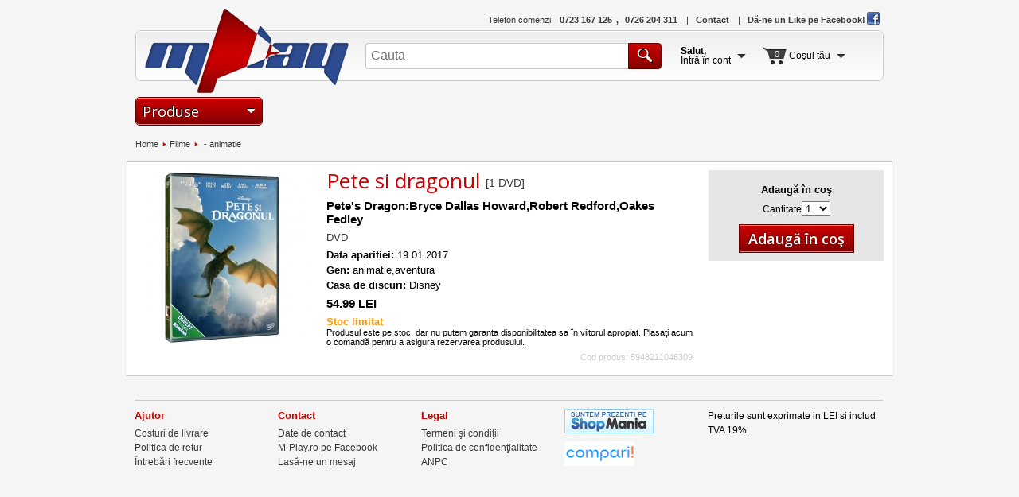

--- FILE ---
content_type: text/html; charset=UTF-8
request_url: http://www.m-play.ro/produs/Pete-si-dragonul-18368
body_size: 5873
content:
<!doctype html>
<html xmlns:fb="http://ogp.me/ns/fb#">
	<head>
		<meta http-equiv="Content-Type" content="text/html; charset=utf-8" />
		<meta name="title" content="Pete's Dragon:Bryce Dallas Howard,Robert Redford,Oakes Fedley - Pete si dragonul (1 DVD) | M-Play.ro" />
		<meta name="description" content="Cumpara &ldquo;Pete si dragonul&rdquo; (DVD) de pe M-Play.ro cu doar 54.99 lei" />
		<meta property="og:latitude" content="44.476719"/>
		<meta property="og:longitude" content="26.07587"/>
		<meta property="og:street-address" content="Soseaua Kiseleff 32"/>
		<meta property="og:locality" content="Bucharest"/>
		<meta property="og:region" content="Bucharest"/>
		<meta property="og:postal-code" content="011347"/>
		<meta property="og:country-name" content="Romania"/>
		<meta property="og:phone_number" content="+40723578995"/>
		<meta property="og:url" content="http://www.m-play.ro/produs/?id=18368"/>
		<meta property="og:image" content="http://www.m-play.ro/static/uploads/p6/18368.jpg"/>
		<meta property="og:type" content="product" />
		<meta property="og:upc" content="5948211046309" />
		<meta property="og:site_name" content="M-Play.ro"/>
		<meta property="fb:page_id" content="296966347084169" />
		<meta property="fb:app_id" content="364207203667688"/>
		<meta property="og:description" content="Cumpara &ldquo;Pete si dragonul&rdquo; (DVD) de pe M-Play.ro cu doar 54.99 lei"/>
		<title>Pete's Dragon:Bryce Dallas Howard,Robert Redford,Oakes Fedley - Pete si dragonul (1 DVD) | M-Play.ro</title>
		<base href="http://www.m-play.ro/" />
		<link href='http://fonts.googleapis.com/css?family=Open+Sans+Condensed:300|Open+Sans:600,400' rel='stylesheet' type='text/css'>
		<link rel="stylesheet" href="static/css/960_16_col.css" />
		<link rel="stylesheet" href="static/css/style.css" />
<!--
		<link rel="stylesheet/less" type="text/css" href="static/css/style.less">
-->
		<script type="text/javascript" src="static/js/jquery-1.7.2.min.js"></script>
		<script type="text/javascript" src="static/js/jquery.popupWindow.js"></script>
		<script type="text/javascript" src="static/js/custom.js"></script>
<!--
		<script src="static/js/less-1.3.0.min.js" type="text/javascript"></script>
-->
	</head>
	<script>
	$(document).ready(function(){
		$('#id-sort').change(function() {
			queryString = {};
			queryString = getQueryString();
			if (queryString == null) queryString = {};
			queryString['sort'] = $(this).val();
			newQueryString = $.param(queryString);
			newURL = location.href.split('?')[0] + '?' + unescape(newQueryString);
			window.location = newURL;
		});
		$('.sidebar-filter input[type=checkbox]').click(function() {
			
			queryString = {};
			queryString = getQueryString();
			if (queryString == null) queryString = {};
			param = $(this).attr('name');
			inputvalue = $(this).val();
			if($(this).prop('checked', true)) {
				action = 'add';
			} else {
				//alert('sdf');
				action = 'remove';
			}		
			done = false;
			queryStringNew = {};
			$.each(queryString, function(key, value) {
				if (key == param) {
					values = value.split(',');
					if (action == 'replace') value = inputvalue;
					else if (action == 'add') {
						values.push(inputvalue);
						value = values.join(',');
					} else if (action == 'remove') {
						if(jQuery.inArray(inputvalue,values) > -1) {
							values.splice($.inArray(inputvalue, values),1);
						}
						value = values.join(',');
					}
					done = true;
				}
				if ((value != "")&&(key != "p")) queryStringNew[key] = value;
			});
			if ((done == false)&&(action!='remove')) {
				queryStringNew[param] = inputvalue;
			}
			newQueryString = $.param(queryStringNew);
			
			newURL = location.href.split('?')[0] + '?' + unescape(newQueryString);
			window.location = newURL;
		});
	});
	
	
	</script>
	<body>
<div id="fb-root"></div>
<script>(function(d, s, id) {
  var js, fjs = d.getElementsByTagName(s)[0];
  if (d.getElementById(id)) return;
  js = d.createElement(s); js.id = id;
  js.src = "//connect.facebook.net/en_US/all.js#xfbml=1&appId=364207203667688";
  fjs.parentNode.insertBefore(js, fjs);
}(document, 'script', 'facebook-jssdk'));</script>
	<div id="main"> <!-- this is a 100% wide div. in the case that we want to have a page takeover, this div should be style with a background-image and add a new div at the top. -->
	<div id="inner" class="container_16"> <!-- this is the div that holds all the content. it should be 960px wide. it should not have any styles unless we use the page takeover thing. -->		<div id="header">
			<ul id="header-nav" class="cleanlist horizontal">
				<li>Telefon comenzi: <strong><a href="tel:+40723167125">0723 167 125</a>, <a href="tel:+40726204311">0726 204 311</a></strong></li>
				<li><a href="contact/">Contact</a></li>
				<li><a href="http://www.facebook.com/pages/M-Play/296966347084169" target="_blank">D&#259;-ne un Like pe Facebook!<span class="headericon"><img src="static/img/header-fb-icon.png" border="0" alt="M-Play.ro pe Facebook" /></span></a></li>
			</ul>
			<div id="header-main-wrapper">
			<div id="header-main">
				<div id="logo"><a href="http://www.m-play.ro/">M-Play.ro</a></div><!--
			--><div id="search">
					<form id="header-search" action="produse/" method="get">
						<input type="text" id="id-q" name="q" placeholder="Cauta" /><input type="submit" id="id-headersearch" value="\" />
					</form>
				</div><!--
			--><div class="headertoggler" id="user"> <!-- user drop-down -->
															<a href="autentificare/" class="toggler">
						<span class="text"><strong>Salut,</strong><br />Intr&#259; &icirc;n cont</span>
						<span class="arrow"></span>
					</a>
					<div class="headerpanel" id="user-login-panel"> <!-- hidden part -->
						<a href="/snippets/fbauth.php" title="Conecteaz&#259;-te cu Facebook" id="header-fblogin" class="fblogin">Conecteaz&#259;-te cu Facebook</a>
						<p class="login-options">sau intr&#259; &icirc;n cont cu</p>
						<form id="header-login-form" class="formbox" action="autentificare/" method="post" onsubmit="return validate(this, 'email');">
							<div class="block">
								<label for="id-email">Adresa ta de e-mail<span class="req">*</span>
								</label><br />
								<input type="text" name="email" id="id-email" class="textbox" />
							</div>
							<div class="block">
								<label for="id-password">Parola ta<span class="req">*</span>
								</label><br />
								<input type="password" name="signup_password" id="id-password" class="textbox" />
							</div>
							<div id="rememberlogin" class="block">
								<input type="checkbox" name="remember" id="id_remember" />
								<label for="id_remember" class="checklabel">&#354;ine-m&#259; minte </label>
								<input type="submit" id="id-headerlogin" value="Conecteaz&#259;-te" />
							</div>
						</form>
						<a class="helper" href="recuperare-parola/" title="Recuperare parola">&#354;i-ai uitat parola?</a><br />
						<a class="helper" href="inregistrare/" title="Creeaz&#259;-ti un cont">&Icirc;nc&#259; nu ai cont? Creeaz&#259;-&#355;i unul acum.</a>
						</form>
					</div>
									</div><!--
			--><div class="headertoggler" id="cart"> <!-- cart drop-down -->
										<a href="cart/" class="toggler">
						<span class="items">0</span>
						<span class="text">Co&#351;ul t&#259;u</span>
						<span class="arrow"></span>
					</a>
					<div class="headerpanel" id="cart-panel"> <!-- hidden part -->
						<div style="text-align:right;">&Icirc;nc&#259; nu ai adaugat produse &icirc;n co&#351;.</div>
					</div>				</div><!--
		--></div> <!-- end header-main -->
			</div> <!-- end header-main-wrapper -->
		</div> <!-- end header div -->
<link rel="stylesheet" href="static/css/prettyPhoto.css" type="text/css" media="screen" title="prettyPhoto main stylesheet" charset="utf-8" />
<script src="static/js/jquery.prettyPhoto.js" type="text/javascript" charset="utf-8"></script>
<script type="text/javascript" charset="utf-8">
  $(document).ready(function(){
    $("a[rel^='fullsize']").prettyPhoto({
		social_tools:false,
		show_title:false,
		deeplinking:false
	});
  });
</script>

		<div id="subheader"><!--
		--><div id="main-menu">
				<a href="produse/" id="main-products-link"><span>Produse<span></span></span></a>
				<ul id="main-nav" class="cleanlist">
					<li>
						<a href="http://www.m-play.ro/produse/MUZICA-143">MUZICA</a>
						<div class="main-submenu">
							<div id="sub-1-1" class="submenu-category">
								<a href="http://www.m-play.ro/produse/Pop-146" class="category-title">Pop</a>
								<ul class="cleanlist">
									<li><a href="http://www.m-play.ro/produse/Latin-236">Latin</a></li>
								</ul>
							</div>
							<div id="sub-1-1" class="submenu-category">
								<a href="http://www.m-play.ro/produse/Rock-147" class="category-title">Rock</a>
							</div>
							<div id="sub-1-1" class="submenu-category">
								<a href="http://www.m-play.ro/produse/Jazz-Blues-Soul-149" class="category-title">Jazz/Blues/Soul</a>
								<ul class="cleanlist">
									<li><a href="http://www.m-play.ro/produse/Jazz-237">Jazz</a></li>
									<li><a href="http://www.m-play.ro/produse/Blues-240">Blues</a></li>
									<li><a href="http://www.m-play.ro/produse/Soul-242">Soul</a></li>
								</ul>
							</div>
							<div id="sub-1-1" class="submenu-category">
								<a href="http://www.m-play.ro/produse/Electronic-House-151" class="category-title">Electronic/House</a>
								<ul class="cleanlist">
									<li><a href="http://www.m-play.ro/produse/Electronica-238">Electronica</a></li>
								</ul>
							</div>
							<div id="sub-1-1" class="submenu-category">
								<a href="http://www.m-play.ro/produse/Country-152" class="category-title">Country</a>
							</div>
							<div id="sub-1-1" class="submenu-category">
								<a href="http://www.m-play.ro/produse/Various-162" class="category-title">Various</a>
							</div>
							<div id="sub-1-1" class="submenu-category">
								<a href="http://www.m-play.ro/produse/Soundtrack-163" class="category-title">Soundtrack</a>
							</div>
							<div id="sub-1-1" class="submenu-category">
								<a href="http://www.m-play.ro/produse/Carte-176" class="category-title">Carte</a>
							</div>
							<div id="sub-1-1" class="submenu-category">
								<a href="http://www.m-play.ro/produse/Reggae-181" class="category-title">Reggae</a>
							</div>
							<div id="sub-1-1" class="submenu-category">
								<a href="http://www.m-play.ro/produse/Romaneasca-182" class="category-title">Romaneasca</a>
							</div>
							<div id="sub-1-1" class="submenu-category">
								<a href="http://www.m-play.ro/produse/Classical-184" class="category-title">Classical</a>
								<ul class="cleanlist">
									<li><a href="http://www.m-play.ro/produse/Clasica-239">Clasica</a></li>
								</ul>
							</div>
							<div id="sub-1-1" class="submenu-category">
								<a href="http://www.m-play.ro/produse/World-208" class="category-title">World</a>
								<ul class="cleanlist">
									<li><a href="http://www.m-play.ro/produse/-----fado-209">   - fado</a></li>
									<li><a href="http://www.m-play.ro/produse/-----tango-210">   - tango</a></li>
									<li><a href="http://www.m-play.ro/produse/-----celtic-221">   - celtic</a></li>
									<li><a href="http://www.m-play.ro/produse/Muzica-243">Muzica</a></li>
									<li><a href="http://www.m-play.ro/produse/Film-Music-244">Film Music</a></li>
								</ul>
							</div>
							<div id="sub-1-1" class="submenu-category">
								<a href="http://www.m-play.ro/produse/Christmas-213" class="category-title">Christmas</a>
							</div>
							<div id="sub-1-1" class="submenu-category">
								<a href="http://www.m-play.ro/produse/Hip-Hop-215" class="category-title">Hip-Hop</a>
							</div>
							<div id="sub-1-1" class="submenu-category">
								<a href="http://www.m-play.ro/produse/Pentru-copii-222" class="category-title">Pentru copii</a>
							</div>
							<div id="sub-1-1" class="submenu-category">
								<a href="http://www.m-play.ro/produse/Ambientala-223" class="category-title">Ambientala</a>
							</div>
							<div id="sub-1-1" class="submenu-category">
								<a href="http://www.m-play.ro/produse/---Audiobook-231" class="category-title">   Audiobook</a>
							</div>
							<div id="sub-1-1" class="submenu-category">
								<a href="http://www.m-play.ro/produse/K-pop-234" class="category-title">K-pop</a>
							</div>
							<div id="sub-1-1" class="submenu-category">
								<a href="http://www.m-play.ro/produse/Religioasa-235" class="category-title">Religioasa</a>
							</div>
						</div>
					</li>
					<li>
						<a href="http://www.m-play.ro/produse/Filme-188">Filme</a>
						<div class="main-submenu">
							<div id="sub-1-1" class="submenu-category">
								<a href="http://www.m-play.ro/produse/-----actiune-189" class="category-title">   - actiune</a>
							</div>
							<div id="sub-1-1" class="submenu-category">
								<a href="http://www.m-play.ro/produse/-----comedie-190" class="category-title">   - comedie</a>
							</div>
							<div id="sub-1-1" class="submenu-category">
								<a href="http://www.m-play.ro/produse/-----drama--191" class="category-title">   - drama </a>
							</div>
							<div id="sub-1-1" class="submenu-category">
								<a href="http://www.m-play.ro/produse/-----horror-217" class="category-title">   - horror</a>
							</div>
							<div id="sub-1-1" class="submenu-category">
								<a href="http://www.m-play.ro/produse/-----animatie-218" class="category-title">   - animatie</a>
							</div>
							<div id="sub-1-1" class="submenu-category">
								<a href="http://www.m-play.ro/produse/-----documentare-219" class="category-title">   - documentare</a>
							</div>
							<div id="sub-1-1" class="submenu-category">
								<a href="http://www.m-play.ro/produse/-----romanesti-220" class="category-title">   - romanesti</a>
							</div>
							<div id="sub-1-1" class="submenu-category">
								<a href="http://www.m-play.ro/produse/-----aventura-224" class="category-title">   - aventura</a>
							</div>
							<div id="sub-1-1" class="submenu-category">
								<a href="http://www.m-play.ro/produse/-----musical-225" class="category-title">   - musical</a>
							</div>
							<div id="sub-1-1" class="submenu-category">
								<a href="http://www.m-play.ro/produse/-----istoric-227" class="category-title">   - istoric</a>
							</div>
							<div id="sub-1-1" class="submenu-category">
								<a href="http://www.m-play.ro/produse/-----thriller-228" class="category-title">   - thriller</a>
							</div>
							<div id="sub-1-1" class="submenu-category">
								<a href="http://www.m-play.ro/produse/-----fantastic-229" class="category-title">   - fantastic</a>
							</div>
							<div id="sub-1-1" class="submenu-category">
								<a href="http://www.m-play.ro/produse/-----romantic-230" class="category-title">   - romantic</a>
							</div>
						</div>
					</li>
					<li class="stub">
						<a href="http://www.m-play.ro/produse/Tricou-232">Tricou</a>
					</li>
					<li class="stub">
						<a href="http://www.m-play.ro/produse/Cana-233">Cana</a>
					</li>
					<li class="stub">
						<a href="http://www.m-play.ro/produse/Soul-241">Soul</a>
					</li>
				</ul>
			</div><!--
		--><div id="page-title"></div><!--
	--></div>
	
		<ul id="breadcrumbs" class="cleanlist horizontal">
			<li><a href="http://www.m-play.ro/">Home</a></li>
			<li><a href="http://www.m-play.ro/produse/Filme-188">Filme</a></li>
			<li><a href="http://www.m-play.ro/produse/-----animatie-218">   - animatie</a></li>
		</ul>

		<div id="content-bottom">
			<div class="grid_12" id="product-page">
				<div class="grid_4 alpha">
					<a href="http://www.m-play.ro/static/uploads/p6/18368_full.jpg" rel="fullsize">
					<img class="main-thumb" src="http://www.m-play.ro/static/uploads/p6/18368.jpg" alt="Pete si dragonul - de Pete\'s Dragon:Bryce Dallas Howard,Robert Redford,Oakes Fedley" width="220" height="auto" border="0" />
					</a>
				</div>
				<div class="grid_8 omega">
					<h1>Pete si dragonul&nbsp;<span>1 DVD</span></h1>
					<p class="author">Pete's Dragon:Bryce Dallas Howard,Robert Redford,Oakes Fedley</p>
					<p class="format"><a href="http://www.m-play.ro/produse/?format=2">DVD</a></p>
					<div class="details">
						<p><strong>Data aparitiei:</strong> 19.01.2017</p>
						<p><strong>Gen:</strong> animatie,aventura</p>
						<p><strong>Casa de discuri:</strong> Disney</p>
					</div>
					<p class="price">54.99 LEI</p>
					<p class="stock">
						<span class="limited">Stoc limitat</span><br />Produsul este pe stoc, dar nu putem garanta disponibilitatea sa &icirc;n viitorul apropiat. Plasa&#355;i acum o comand&#259; pentru a asigura rezervarea produsului.					</p>
					<p class="upc">Cod produs: 5948211046309</p>
				</div>
				<div class="clear"></div>
				<div class="grid_12 alpha omega">
				</div>
				<div class="clear"></div>
			</div>
			<div class="grid_4">
				<div class="submitbox">
					<p><strong>Adaug&#259; &icirc;n co&#351;</strong></p>
					<form id="add-cart" action="cart/" method="get">
					<div id="select-pcs"><!--
					--><label for="id_pcs">Cantitate</label><!--
					--><select id="id_pcs" name="pcs">
							<option value="1">1</option>
							<option value="2">2</option>
							<option value="3">3</option>
							<option value="4">4</option>
							<option value="5">5</option>
							<option value="6">6</option>
							<option value="7">7</option>
							<option value="8">8</option>
							<option value="9">9</option>
							<option value="10">10</option>
						</select><!--
				--></div>
					<input type="hidden" name="add" value="18368" />
					<div id="buy-button" class="bigbutton-wrapper">
						<input type="submit" class="bigbutton red" value="Adaug&#259; &icirc;n co&#351;" />
					</div>
					</form>
				</div>
				<div style="margin:10px auto;">
				<fb:like send="false" width="220" show_faces="false"></fb:like>
				</div>
			</div>
			<div class="clear"></div>
		</div>
		
		<div id="footer" class="grid_16"> <!-- footer -->
			<div class="grid_3 alpha">
				<h6>Ajutor</h6>
				<ul class="cleanlist">
					<li><a href="intrebari-frecvente/#costuri-livrare">Costuri de livrare</a></li>
					<li><a href="intrebari-frecvente/#politica-retur">Politica de retur</a></li>
					<li><a href="intrebari-frecvente/">&Icirc;ntreb&#259;ri frecvente</a></li>
				</ul>
			</div>
			<div class="grid_3">
				<h6>Contact</h6>
				<ul class="cleanlist">
					<li><a href="despre-noi/">Date de contact</a></li>
					<li><a href="http://www.facebook.com/pages/M-Play/296966347084169" target="_blank">M-Play.ro pe Facebook</a></li>
					<li><a href="contact/">Las&#259;-ne un mesaj</a></li>
				</ul>
			</div>
			<div class="grid_3">
				<h6>Legal</h6>
				<ul class="cleanlist">
					<li><a href="legal-tc/">Termeni &#351;i condi&#355;ii</a></li>
					<li><a href="legal-pp/">Politica de confiden&#355;ialitate</a></li>
					<li><a href="http://www.anpc.gov.ro/" target="_blank">ANPC</a></li>
				</ul>
			</div>
			<div class="grid_3">
				<div style="margin-bottom:5px;"><a href="http://www.shopmania.ro/" title="Viziteaza magazinul M-play.ro pe ShopMania" onclick="target='_blank'; window.open('http://www.shopmania.ro/site/m-play.ro'); return false;" onkeypress="target='_blank'"><img src="http://www.shopmania.ro/img/badge/ro/16.png?m=120166290" style="border: 0;" alt="Viziteaza magazinul M-play.ro pe ShopMania" /></a></div>
                <div style="margin-bottom:5px;"><a href="http://www.compari.ro/"  title="Ghidul tau autentic de shopping." target="_blank"><img src="http://static.compari.ro/ro/logo_88_ro.gif" border="0" alt="Ghidul tau autentic de shopping."></a></div>
			</div>
			<div class="grid_4 omega">
                                Preturile sunt exprimate in LEI si includ TVA 19%.<br />
				<!-- Pagina generata in 0.0073 secunde. -->
				<!-- <br />Total 4 requests to the database. -->
			</div>
			<div class="clear"></div>
		</div> <!-- end footer -->
	</div> <!-- END CONTAINER DIV -->
  </div> <!-- END MAIN DIV -->
<script type="text/javascript"> 
  $('.fblogin').popupWindow({ 
      height:500, 
      width:600, 
      centerBrowser:1 
  }); 
</script>
<script type="text/javascript">

  var _gaq = _gaq || [];
  _gaq.push(['_setAccount', 'UA-36268401-1']);
  _gaq.push(['_trackPageview']);

  (function() {
    var ga = document.createElement('script'); ga.type = 'text/javascript'; ga.async = true;
    ga.src = ('https:' == document.location.protocol ? 'https://ssl' : 'http://www') + '.google-analytics.com/ga.js';
    var s = document.getElementsByTagName('script')[0]; s.parentNode.insertBefore(ga, s);
  })();

</script>
  </body>
</html>

--- FILE ---
content_type: text/css
request_url: http://www.m-play.ro/static/css/style.css
body_size: 5961
content:
@font-face {
  font-family: "Sosa";
  src: url("../fonts/sosa.eot");
  src: local("☺"), url("../fonts/sosa.woff") format("woff"), url("../fonts/sosa.otf") format("opentype"), url("../fonts/sosa.svg#filename") format("svg");
}
* {
  outline: none !important;
}
body {
  padding: 0px;
  margin: 0px;
  font-family: Arial, Helvetica, sans-serif;
  color: #000000;
  background-color: #f5f5f5;
  font-size: 13px;
}
p {
  margin: 7px 0px;
  font-size: 13px;
}
a {
  color: #cc0000;
  text-decoration: none;
}
a:hover {
  color: #ff0000;
}
h1,
h2,
h3 {
  padding: 0px;
  margin: 0px;
  border: 0px;
  font-weight: normal;
  background: none;
  font-family: 'Open Sans', Arial, Helvetica, sans-serif;
  font-weight: 400;
}
h4 {
  padding: 0px;
  margin: 0px;
  border: 0px;
  font-weight: normal;
  background: none;
  font-family: 'Open Sans', Arial, Helvetica, sans-serif;
  font-weight: 600;
  font-size: 15px;
}
.bigbutton-wrapper {
  display: -moz-inline-stack;
  display: inline-block;
  zoom: 1;
  *display: inline;
  vertical-align: middle;
  border: 1px solid #610000;
}
.bigbutton {
  padding: 0px;
  margin: 0px;
  border: 0px;
  font-weight: normal;
  background: none;
  -webkit-box-sizing: border-box;
  -moz-box-sizing: border-box;
  box-sizing: border-box;
  display: -moz-inline-stack;
  display: inline-block;
  zoom: 1;
  *display: inline;
  padding: 4px 10px;
  font-family: 'Open Sans', Arial, Helvetica, sans-serif;
  font-weight: 600;
  font-size: 18px;
}
.smallbutton {
  padding: 0px;
  margin: 0px;
  border: 0px;
  font-weight: normal;
  background: none;
  -webkit-box-sizing: border-box;
  -moz-box-sizing: border-box;
  box-sizing: border-box;
  padding: 5px 0px;
  font-size: 13px;
  font-weight: bold;
  display: block;
  width: 100%;
}
.red {
  border: 1px solid #e68080;
  cursor: pointer;
  background: #800000;
  background: -moz-linear-gradient(top,#cc0000 0%,#850000 100%);
  background: -webkit-gradient(linear,left top,left bottom,color-stop(0%,#cc0000),color-stop(100%,#850000));
  background: -webkit-linear-gradient(top,#cc0000 0%,#850000 100%);
  background: -o-linear-gradient(top,#cc0000 0%,#850000 100%);
  background: -ms-linear-gradient(top,#cc0000 0%,#850000 100%);
  background: linear-gradient(to bottom,#cc0000 0%,#850000 100%);
  text-align: center;
  text-decoration: none;
  color: #ffffff !important;
  text-shadow: -1px -1px 0px #610000;
}
.red:hover {
  background: #800000;
  background: -moz-linear-gradient(top,#e60000 0%,#9f0000 100%);
  background: -webkit-gradient(linear,left top,left bottom,color-stop(0%,#e60000),color-stop(100%,#9f0000));
  background: -webkit-linear-gradient(top,#e60000 0%,#9f0000 100%);
  background: -o-linear-gradient(top,#e60000 0%,#9f0000 100%);
  background: -ms-linear-gradient(top,#e60000 0%,#9f0000 100%);
  background: linear-gradient(to bottom,#e60000 0%,#9f0000 100%);
}
.red:active {
  background: #800000;
  background: -moz-linear-gradient(top,#850000 0%,#cc0000 100%);
  background: -webkit-gradient(linear,left top,left bottom,color-stop(0%,#850000),color-stop(100%,#cc0000));
  background: -webkit-linear-gradient(top,#850000 0%,#cc0000 100%);
  background: -o-linear-gradient(top,#850000 0%,#cc0000 100%);
  background: -ms-linear-gradient(top,#850000 0%,#cc0000 100%);
  background: linear-gradient(to bottom,#850000 0%,#cc0000 100%);
}
.gray {
  border: 1px solid #b0b0b0;
  cursor: pointer;
  background: #808080;
  background: -moz-linear-gradient(top,#cccccc 0%,#b3b3b3 100%);
  background: -webkit-gradient(linear,left top,left bottom,color-stop(0%,#cccccc),color-stop(100%,#b3b3b3));
  background: -webkit-linear-gradient(top,#cccccc 0%,#b3b3b3 100%);
  background: -o-linear-gradient(top,#cccccc 0%,#b3b3b3 100%);
  background: -ms-linear-gradient(top,#cccccc 0%,#b3b3b3 100%);
  background: linear-gradient(to bottom,#cccccc 0%,#b3b3b3 100%);
  text-align: center;
  text-decoration: none;
  color: #ffffff !important;
  text-shadow: -1px -1px 0px #898989;
}
.gray:hover {
  background: #808080;
  background: -moz-linear-gradient(top,#d9d9d9 0%,#bfbfbf 100%);
  background: -webkit-gradient(linear,left top,left bottom,color-stop(0%,#d9d9d9),color-stop(100%,#bfbfbf));
  background: -webkit-linear-gradient(top,#d9d9d9 0%,#bfbfbf 100%);
  background: -o-linear-gradient(top,#d9d9d9 0%,#bfbfbf 100%);
  background: -ms-linear-gradient(top,#d9d9d9 0%,#bfbfbf 100%);
  background: linear-gradient(to bottom,#d9d9d9 0%,#bfbfbf 100%);
}
.gray:active {
  background: #808080;
  background: -moz-linear-gradient(top,#b3b3b3 0%,#cccccc 100%);
  background: -webkit-gradient(linear,left top,left bottom,color-stop(0%,#b3b3b3),color-stop(100%,#cccccc));
  background: -webkit-linear-gradient(top,#b3b3b3 0%,#cccccc 100%);
  background: -o-linear-gradient(top,#b3b3b3 0%,#cccccc 100%);
  background: -ms-linear-gradient(top,#b3b3b3 0%,#cccccc 100%);
  background: linear-gradient(to bottom,#b3b3b3 0%,#cccccc 100%);
}
.blue {
  border: 1px solid #002261;
  cursor: pointer;
  background: #368080;
  background: -moz-linear-gradient(top,#54a0e8 0%,#1772a7 100%);
  background: -webkit-gradient(linear,left top,left bottom,color-stop(0%,#54a0e8),color-stop(100%,#1772a7));
  background: -webkit-linear-gradient(top,#54a0e8 0%,#1772a7 100%);
  background: -o-linear-gradient(top,#54a0e8 0%,#1772a7 100%);
  background: -ms-linear-gradient(top,#54a0e8 0%,#1772a7 100%);
  background: linear-gradient(to bottom,#54a0e8 0%,#1772a7 100%);
  text-align: center;
  text-decoration: none;
  color: #ffffff !important;
  text-shadow: -1px -1px 0px #002261;
}
.blue:hover {
  background: #428080;
  background: -moz-linear-gradient(top,#6aaceb 0%,#1a81bd 100%);
  background: -webkit-gradient(linear,left top,left bottom,color-stop(0%,#6aaceb),color-stop(100%,#1a81bd));
  background: -webkit-linear-gradient(top,#6aaceb 0%,#1a81bd 100%);
  background: -o-linear-gradient(top,#6aaceb 0%,#1a81bd 100%);
  background: -ms-linear-gradient(top,#6aaceb 0%,#1a81bd 100%);
  background: linear-gradient(to bottom,#6aaceb 0%,#1a81bd 100%);
}
.blue:active {
  background: #368080;
  background: -moz-linear-gradient(top,#1772a7 0%,#54a0e8 100%);
  background: -webkit-gradient(linear,left top,left bottom,color-stop(0%,#1772a7),color-stop(100%,#54a0e8));
  background: -webkit-linear-gradient(top,#1772a7 0%,#54a0e8 100%);
  background: -o-linear-gradient(top,#1772a7 0%,#54a0e8 100%);
  background: -ms-linear-gradient(top,#1772a7 0%,#54a0e8 100%);
  background: linear-gradient(to bottom,#1772a7 0%,#54a0e8 100%);
}
.good {
  border: 1px solid #0c8207;
  cursor: pointer;
  background: #628059;
  background: -moz-linear-gradient(top,#91e286 0%,#33a12b 100%);
  background: -webkit-gradient(linear,left top,left bottom,color-stop(0%,#91e286),color-stop(100%,#33a12b));
  background: -webkit-linear-gradient(top,#91e286 0%,#33a12b 100%);
  background: -o-linear-gradient(top,#91e286 0%,#33a12b 100%);
  background: -ms-linear-gradient(top,#91e286 0%,#33a12b 100%);
  background: linear-gradient(to bottom,#91e286 0%,#33a12b 100%);
  text-align: center;
  text-decoration: none;
  color: #ffffff !important;
  text-shadow: -1px -1px 0px #0c8207;
  content: "\00E5";
  margin: 1px;
}
.good:hover {
  background: #6f8065;
  background: -moz-linear-gradient(top,#a4e79b 0%,#39b530 100%);
  background: -webkit-gradient(linear,left top,left bottom,color-stop(0%,#a4e79b),color-stop(100%,#39b530));
  background: -webkit-linear-gradient(top,#a4e79b 0%,#39b530 100%);
  background: -o-linear-gradient(top,#a4e79b 0%,#39b530 100%);
  background: -ms-linear-gradient(top,#a4e79b 0%,#39b530 100%);
  background: linear-gradient(to bottom,#a4e79b 0%,#39b530 100%);
}
.good:active {
  background: #628059;
  background: -moz-linear-gradient(top,#33a12b 0%,#91e286 100%);
  background: -webkit-gradient(linear,left top,left bottom,color-stop(0%,#33a12b),color-stop(100%,#91e286));
  background: -webkit-linear-gradient(top,#33a12b 0%,#91e286 100%);
  background: -o-linear-gradient(top,#33a12b 0%,#91e286 100%);
  background: -ms-linear-gradient(top,#33a12b 0%,#91e286 100%);
  background: linear-gradient(to bottom,#33a12b 0%,#91e286 100%);
}
.bad {
  border: 1px solid #b40000;
  cursor: pointer;
  background: #803232;
  background: -moz-linear-gradient(top,#ff5d5d 0%,#dc0606 100%);
  background: -webkit-gradient(linear,left top,left bottom,color-stop(0%,#ff5d5d),color-stop(100%,#dc0606));
  background: -webkit-linear-gradient(top,#ff5d5d 0%,#dc0606 100%);
  background: -o-linear-gradient(top,#ff5d5d 0%,#dc0606 100%);
  background: -ms-linear-gradient(top,#ff5d5d 0%,#dc0606 100%);
  background: linear-gradient(to bottom,#ff5d5d 0%,#dc0606 100%);
  text-align: center;
  text-decoration: none;
  color: #ffffff !important;
  text-shadow: -1px -1px 0px #b40000;
  content: "\00E3";
  margin: 1px;
}
.bad:hover {
  background: #803f3f;
  background: -moz-linear-gradient(top,#ff7777 0%,#f50707 100%);
  background: -webkit-gradient(linear,left top,left bottom,color-stop(0%,#ff7777),color-stop(100%,#f50707));
  background: -webkit-linear-gradient(top,#ff7777 0%,#f50707 100%);
  background: -o-linear-gradient(top,#ff7777 0%,#f50707 100%);
  background: -ms-linear-gradient(top,#ff7777 0%,#f50707 100%);
  background: linear-gradient(to bottom,#ff7777 0%,#f50707 100%);
}
.bad:active {
  background: #803232;
  background: -moz-linear-gradient(top,#dc0606 0%,#ff5d5d 100%);
  background: -webkit-gradient(linear,left top,left bottom,color-stop(0%,#dc0606),color-stop(100%,#ff5d5d));
  background: -webkit-linear-gradient(top,#dc0606 0%,#ff5d5d 100%);
  background: -o-linear-gradient(top,#dc0606 0%,#ff5d5d 100%);
  background: -ms-linear-gradient(top,#dc0606 0%,#ff5d5d 100%);
  background: linear-gradient(to bottom,#dc0606 0%,#ff5d5d 100%);
}
.blankbutton {
  border: 1px solid #ffffff;
  cursor: pointer;
  background: #808080;
  background: -moz-linear-gradient(top,#ffffff 0%,#ffffff 100%);
  background: -webkit-gradient(linear,left top,left bottom,color-stop(0%,#ffffff),color-stop(100%,#ffffff));
  background: -webkit-linear-gradient(top,#ffffff 0%,#ffffff 100%);
  background: -o-linear-gradient(top,#ffffff 0%,#ffffff 100%);
  background: -ms-linear-gradient(top,#ffffff 0%,#ffffff 100%);
  background: linear-gradient(to bottom,#ffffff 0%,#ffffff 100%);
  text-align: center;
  text-decoration: none;
  text-align: left !important;
  font-weight: bold;
  color: #cc0000;
  text-decoration: underline;
  font-size: 0.9em;
}
.blankbutton:hover {
  background: #808080;
  background: -moz-linear-gradient(top,#ffffff 0%,#ffffff 100%);
  background: -webkit-gradient(linear,left top,left bottom,color-stop(0%,#ffffff),color-stop(100%,#ffffff));
  background: -webkit-linear-gradient(top,#ffffff 0%,#ffffff 100%);
  background: -o-linear-gradient(top,#ffffff 0%,#ffffff 100%);
  background: -ms-linear-gradient(top,#ffffff 0%,#ffffff 100%);
  background: linear-gradient(to bottom,#ffffff 0%,#ffffff 100%);
}
.blankbutton:active {
  background: #808080;
  background: -moz-linear-gradient(top,#ffffff 0%,#ffffff 100%);
  background: -webkit-gradient(linear,left top,left bottom,color-stop(0%,#ffffff),color-stop(100%,#ffffff));
  background: -webkit-linear-gradient(top,#ffffff 0%,#ffffff 100%);
  background: -o-linear-gradient(top,#ffffff 0%,#ffffff 100%);
  background: -ms-linear-gradient(top,#ffffff 0%,#ffffff 100%);
  background: linear-gradient(to bottom,#ffffff 0%,#ffffff 100%);
}
.blankbutton:hover {
  color: #ff0000;
}
.symbol {
  font-family: Sosa;
}
.facebook {
  border: 1px solid #3b5998;
  cursor: pointer;
  background: #567180;
  background: -moz-linear-gradient(top,#6881b1 0%,#44619c 100%);
  background: -webkit-gradient(linear,left top,left bottom,color-stop(0%,#6881b1),color-stop(100%,#44619c));
  background: -webkit-linear-gradient(top,#6881b1 0%,#44619c 100%);
  background: -o-linear-gradient(top,#6881b1 0%,#44619c 100%);
  background: -ms-linear-gradient(top,#6881b1 0%,#44619c 100%);
  background: linear-gradient(to bottom,#6881b1 0%,#44619c 100%);
  text-align: center;
  text-decoration: none;
  color: #ffffff !important;
  text-shadow: -1px -1px 0px #0a4382;
}
.facebook:hover {
  background: #627e80;
  background: -moz-linear-gradient(top,#798fba 0%,#4c6cae 100%);
  background: -webkit-gradient(linear,left top,left bottom,color-stop(0%,#798fba),color-stop(100%,#4c6cae));
  background: -webkit-linear-gradient(top,#798fba 0%,#4c6cae 100%);
  background: -o-linear-gradient(top,#798fba 0%,#4c6cae 100%);
  background: -ms-linear-gradient(top,#798fba 0%,#4c6cae 100%);
  background: linear-gradient(to bottom,#798fba 0%,#4c6cae 100%);
}
.facebook:active {
  background: #567180;
  background: -moz-linear-gradient(top,#44619c 0%,#6881b1 100%);
  background: -webkit-gradient(linear,left top,left bottom,color-stop(0%,#44619c),color-stop(100%,#6881b1));
  background: -webkit-linear-gradient(top,#44619c 0%,#6881b1 100%);
  background: -o-linear-gradient(top,#44619c 0%,#6881b1 100%);
  background: -ms-linear-gradient(top,#44619c 0%,#6881b1 100%);
  background: linear-gradient(to bottom,#44619c 0%,#6881b1 100%);
}
.cleanlist {
  display: block;
  list-style: none;
  list-style-type: none;
  margin: 0px;
  padding: 0px;
}
.horizontal {
  vertical-align: bottom;
}
.horizontal li {
  display: -moz-inline-stack;
  display: inline-block;
  zoom: 1;
  *display: inline;
  vertical-align: bottom;
}
#inner {
  width: 962px;
  margin: auto;
}
#header {
  width: 940px;
  margin: auto;
  margin-bottom: 20px;
}
#header-main-wrapper {
  -webkit-box-sizing: border-box;
  -moz-box-sizing: border-box;
  box-sizing: border-box;
  -moz-border-radius: 7px;
  -webkit-border-radius: 7px;
  border-radius: 7px;
  width: 940px;
  border: 1px solid #c9c9c9;
}
#header-main {
  -webkit-box-sizing: border-box;
  -moz-box-sizing: border-box;
  box-sizing: border-box;
  background: #808080;
  background: -moz-linear-gradient(top,#eeeeee 0%,#ffffff 100%);
  background: -webkit-gradient(linear,left top,left bottom,color-stop(0%,#eeeeee),color-stop(100%,#ffffff));
  background: -webkit-linear-gradient(top,#eeeeee 0%,#ffffff 100%);
  background: -o-linear-gradient(top,#eeeeee 0%,#ffffff 100%);
  background: -ms-linear-gradient(top,#eeeeee 0%,#ffffff 100%);
  background: linear-gradient(to bottom,#eeeeee 0%,#ffffff 100%);
  padding: 10px;
  border: 1px solid #ffffff;
  border-bottom: 1px solid #ffffff;
  border-radius: 6px;
  position: relative;
  text-align: justify;
}
#header-nav {
  margin: 0px;
  padding: 15px 0px 7px 0px;
  text-align: right;
}
#header-nav li {
  color: #3a3a3a;
  font-size: 11px;
}
#header-nav li:not(:last-child):after {
  display: -moz-inline-stack;
  display: inline-block;
  zoom: 1;
  *display: inline;
  vertical-align: top;
  content: "\2002 \007C";
}
#header-nav a {
  color: #3a3a3a;
  font-weight: bold;
  text-decoration: none;
  padding: 0px 5px;
}
#header-nav a:hover {
  color: #cc0000;
}
#header-nav .headericon {
  width: 16px;
  height: 16px;
  padding-left: 2px;
  display: -moz-inline-stack;
  display: inline-block;
  zoom: 1;
  *display: inline;
  vertical-align: bottom;
}
#logo {
  display: -moz-inline-stack;
  display: inline-block;
  zoom: 1;
  *display: inline;
  vertical-align: middle;
  margin-right: 20px;
  position: relative;
  height: 35px !important;
  width: 257px;
}
#logo a {
  display: block;
  position: absolute;
  top: -42px;
  width: 257px;
  height: 106px;
  overflow: hidden;
  text-indent: -2000px;
  background: url(../img/mplaylogo.png) top left no-repeat;
}
#search {
  display: -moz-inline-stack;
  display: inline-block;
  zoom: 1;
  *display: inline;
  vertical-align: middle;
  width: 380px;
  margin-right: 10px;
}
#search #id-q {
  -webkit-box-sizing: border-box;
  -moz-box-sizing: border-box;
  box-sizing: border-box;
  display: -moz-inline-stack;
  display: inline-block;
  zoom: 1;
  *display: inline;
  vertical-align: top;
  margin: 0px;
  -moz-border-radius: 4px 0px 0px 4px;
  -webkit-border-radius: 4px 0px 0px 4px;
  border-radius: 4px 0px 0px 4px;
  border: 1px solid #c9c9c9;
  border-right: none;
  height: 33px;
  width: 330px;
  font-size: 16px;
  padding: 6px;
  outline: none !important;
}
#search #id-headersearch {
  display: -moz-inline-stack;
  display: inline-block;
  zoom: 1;
  *display: inline;
  vertical-align: top;
  margin: 0px;
  -moz-border-radius: 0px 4px 4px 0px;
  -webkit-border-radius: 0px 4px 4px 0px;
  border-radius: 0px 4px 4px 0px;
  border: 1px solid #610000;
  cursor: pointer;
  background: #800000;
  background: -moz-linear-gradient(top,#cc0000 0%,#850000 100%);
  background: -webkit-gradient(linear,left top,left bottom,color-stop(0%,#cc0000),color-stop(100%,#850000));
  background: -webkit-linear-gradient(top,#cc0000 0%,#850000 100%);
  background: -o-linear-gradient(top,#cc0000 0%,#850000 100%);
  background: -ms-linear-gradient(top,#cc0000 0%,#850000 100%);
  background: linear-gradient(to bottom,#cc0000 0%,#850000 100%);
  text-align: center;
  text-decoration: none;
  width: 42px;
  height: 33px;
  font-family: Sosa;
  color: #ffffff;
  font-size: 22px;
  text-shadow: 1px 1px 0px #000000;
}
#search #id-headersearch:hover {
  background: #800000;
  background: -moz-linear-gradient(top,#e60000 0%,#9f0000 100%);
  background: -webkit-gradient(linear,left top,left bottom,color-stop(0%,#e60000),color-stop(100%,#9f0000));
  background: -webkit-linear-gradient(top,#e60000 0%,#9f0000 100%);
  background: -o-linear-gradient(top,#e60000 0%,#9f0000 100%);
  background: -ms-linear-gradient(top,#e60000 0%,#9f0000 100%);
  background: linear-gradient(to bottom,#e60000 0%,#9f0000 100%);
}
#search #id-headersearch:active {
  background: #800000;
  background: -moz-linear-gradient(top,#850000 0%,#cc0000 100%);
  background: -webkit-gradient(linear,left top,left bottom,color-stop(0%,#850000),color-stop(100%,#cc0000));
  background: -webkit-linear-gradient(top,#850000 0%,#cc0000 100%);
  background: -o-linear-gradient(top,#850000 0%,#cc0000 100%);
  background: -ms-linear-gradient(top,#850000 0%,#cc0000 100%);
  background: linear-gradient(to bottom,#850000 0%,#cc0000 100%);
}
#user {
  display: -moz-inline-stack;
  display: inline-block;
  zoom: 1;
  *display: inline;
  vertical-align: middle;
  margin-right: 10px;
}
#cart {
  display: -moz-inline-stack;
  display: inline-block;
  zoom: 1;
  *display: inline;
  vertical-align: middle;
}
.headertoggler {
  position: relative;
}
.headerpanel {
  position: absolute;
  border: 1px solid #565656;
  background: #ffffff;
  padding: 7px;
  display: none;
  font-size: 12px;
  text-align: left;
}
.headertoggler:hover .headerpanel {
  display: block;
}
.headertoggler .toggler {
  -webkit-box-sizing: border-box;
  -moz-box-sizing: border-box;
  box-sizing: border-box;
  display: block;
  padding: 6px;
  font-size: 12px;
  text-decoration: none;
  color: #000000;
  line-height: 1em;
}
.headertoggler .toggler .text {
  display: -moz-inline-stack;
  display: inline-block;
  zoom: 1;
  *display: inline;
  vertical-align: middle;
  max-width: 90px;
  overflow: hidden;
  white-space: nowrap;
  text-overflow: ellipsis;
}
.headertoggler .toggler .arrow {
  display: -moz-inline-stack;
  display: inline-block;
  zoom: 1;
  *display: inline;
  vertical-align: middle;
  width: 11px;
  margin-left: 5px;
  height: 28px;
  background-image: url(../img/toggler-arrow-normal.png);
  background-position: center left;
  background-repeat: no-repeat;
}
.headertoggler .toggler .items {
  -webkit-box-sizing: border-box;
  -moz-box-sizing: border-box;
  box-sizing: border-box;
  display: -moz-inline-stack;
  display: inline-block;
  zoom: 1;
  *display: inline;
  vertical-align: middle;
  width: 29px;
  height: 23px;
  padding-top: 3px;
  padding-left: 4px;
  text-align: center;
  color: #ffffff;
  font-size: 10.5px;
  background-image: url(../img/toggler-cart-normal.png);
  background-position: center left;
  background-repeat: no-repeat;
}
.headertoggler:hover .toggler,
.headertoggler .toggler:hover {
  background: #3d3d3d;
  background: -moz-linear-gradient(top,#232323 0%,#565656 100%);
  background: -webkit-gradient(linear,left top,left bottom,color-stop(0%,#232323),color-stop(100%,#565656));
  background: -webkit-linear-gradient(top,#232323 0%,#565656 100%);
  background: -o-linear-gradient(top,#232323 0%,#565656 100%);
  background: -ms-linear-gradient(top,#232323 0%,#565656 100%);
  background: linear-gradient(to bottom,#232323 0%,#565656 100%);
  -moz-border-radius: 6px 6px 0px 0px;
  -webkit-border-radius: 6px 6px 0px 0px;
  border-radius: 6px 6px 0px 0px;
  color: #ffffff;
}
.headertoggler:hover .toggler .arrow,
.headertoggler .toggler:hover .arrow {
  background-image: url(../img/toggler-arrow-hover.png);
}
.headertoggler:hover .toggler .items,
.headertoggler .toggler:hover .items {
  color: #232323;
  background-image: url(../img/toggler-cart-hover.png);
}
#user-login-panel {
  width: 200px;
  left: 0px;
}
#cart-panel {
  width: 400px;
  right: 0px;
}
.error {
  font-family: Arial, Helvetica, sans-serif;
  color: #ff0000;
}
.textbox {
  -webkit-box-sizing: border-box;
  -moz-box-sizing: border-box;
  box-sizing: border-box;
  background-color: #ffffff;
  border: 1px solid #c9c9c9;
  padding: 3px;
}
.textarea {
  resize: vertical;
}
input.error,
select.error,
textarea.error {
  border-color: #cc0000 !important;
  background-color: #fff0f0 !important;
  color: #000000;
}
input.error:hover,
select.error:hover,
textarea.error:hover {
  border-color: #cc0000 !important;
  background-color: #fff0f0 !important;
}
input.required {
  border-color: #ffbb00 !important;
  background-color: #ffffdd !important;
}
label {
  font-size: 12px;
}
label .error {
  font-size: 11px;
  font-weight: bold;
}
input[type=checkbox],
input[type=radio] {
  display: -moz-inline-stack;
  display: inline-block;
  zoom: 1;
  *display: inline;
  vertical-align: middle;
  font-size: 11px;
  margin: 0px;
  padding: 0px;
  margin-right: 5px;
}
option.level0 {
  font-size: 1.2em;
  font-weight: bold;
}
option.level1 {
  font-size: 1.1em;
}
.checklabel {
  display: -moz-inline-stack;
  display: inline-block;
  zoom: 1;
  *display: inline;
  vertical-align: middle;
  font-weight: normal !important;
}
.formbox .block {
  margin-top: 10px;
  margin-bottom: 10px;
}
.formbox label {
  font-weight: bold;
}
.formbox label .req {
  color: #ff0000;
}
.formbox .textbox {
  width: 100%;
}
.formbox .textbox.large {
  font-size: 16px;
  font-weight: bold;
  padding: 6px;
}
.formbox .error:not(.textbox) {
  font-size: 10px;
}
.smalltext {
  font-size: 10px;
}
#header-login-form label {
  font-size: 11px;
}
#header-login-form div {
  margin: 0px;
}
#header-login-form .textbox {
  border-color: #565656;
}
#id-headerlogin {
  -webkit-box-sizing: border-box;
  -moz-box-sizing: border-box;
  box-sizing: border-box;
  display: -moz-inline-stack;
  display: inline-block;
  zoom: 1;
  *display: inline;
  vertical-align: middle;
  height: 24px;
  width: 93px;
  border: 1px solid #610000;
  cursor: pointer;
  background: #800000;
  background: -moz-linear-gradient(top,#cc0000 0%,#850000 100%);
  background: -webkit-gradient(linear,left top,left bottom,color-stop(0%,#cc0000),color-stop(100%,#850000));
  background: -webkit-linear-gradient(top,#cc0000 0%,#850000 100%);
  background: -o-linear-gradient(top,#cc0000 0%,#850000 100%);
  background: -ms-linear-gradient(top,#cc0000 0%,#850000 100%);
  background: linear-gradient(to bottom,#cc0000 0%,#850000 100%);
  text-align: center;
  text-decoration: none;
  color: #ffffff;
  font-size: 11px;
  font-weight: bold;
  text-shadow: 1px 1px 0px #000000;
  margin-left: 10px;
}
#id-headerlogin:hover {
  background: #800000;
  background: -moz-linear-gradient(top,#e60000 0%,#9f0000 100%);
  background: -webkit-gradient(linear,left top,left bottom,color-stop(0%,#e60000),color-stop(100%,#9f0000));
  background: -webkit-linear-gradient(top,#e60000 0%,#9f0000 100%);
  background: -o-linear-gradient(top,#e60000 0%,#9f0000 100%);
  background: -ms-linear-gradient(top,#e60000 0%,#9f0000 100%);
  background: linear-gradient(to bottom,#e60000 0%,#9f0000 100%);
}
#id-headerlogin:active {
  background: #800000;
  background: -moz-linear-gradient(top,#850000 0%,#cc0000 100%);
  background: -webkit-gradient(linear,left top,left bottom,color-stop(0%,#850000),color-stop(100%,#cc0000));
  background: -webkit-linear-gradient(top,#850000 0%,#cc0000 100%);
  background: -o-linear-gradient(top,#850000 0%,#cc0000 100%);
  background: -ms-linear-gradient(top,#850000 0%,#cc0000 100%);
  background: linear-gradient(to bottom,#850000 0%,#cc0000 100%);
}
#rememberlogin {
  text-align: right;
  padding: 5px 0px;
}
.helper {
  font-size: 11px;
  font-weight: normal;
  color: #3a3a3a;
  text-decoration: none;
}
.helper:hover {
  color: #cc0000;
}
#header-fblogin {
  border: 1px solid #3b5998;
  cursor: pointer;
  background: #567180;
  background: -moz-linear-gradient(top,#6881b1 0%,#44619c 100%);
  background: -webkit-gradient(linear,left top,left bottom,color-stop(0%,#6881b1),color-stop(100%,#44619c));
  background: -webkit-linear-gradient(top,#6881b1 0%,#44619c 100%);
  background: -o-linear-gradient(top,#6881b1 0%,#44619c 100%);
  background: -ms-linear-gradient(top,#6881b1 0%,#44619c 100%);
  background: linear-gradient(to bottom,#6881b1 0%,#44619c 100%);
  text-align: center;
  text-decoration: none;
  color: #ffffff !important;
  text-shadow: -1px -1px 0px #0a4382;
  -webkit-box-sizing: border-box;
  -moz-box-sizing: border-box;
  box-sizing: border-box;
  display: block;
  width: 100%;
  padding: 5px 0px;
  margin-top: 7px;
  font-size: 11px;
  font-weight: bold;
}
#header-fblogin:hover {
  background: #627e80;
  background: -moz-linear-gradient(top,#798fba 0%,#4c6cae 100%);
  background: -webkit-gradient(linear,left top,left bottom,color-stop(0%,#798fba),color-stop(100%,#4c6cae));
  background: -webkit-linear-gradient(top,#798fba 0%,#4c6cae 100%);
  background: -o-linear-gradient(top,#798fba 0%,#4c6cae 100%);
  background: -ms-linear-gradient(top,#798fba 0%,#4c6cae 100%);
  background: linear-gradient(to bottom,#798fba 0%,#4c6cae 100%);
}
#header-fblogin:active {
  background: #567180;
  background: -moz-linear-gradient(top,#44619c 0%,#6881b1 100%);
  background: -webkit-gradient(linear,left top,left bottom,color-stop(0%,#44619c),color-stop(100%,#6881b1));
  background: -webkit-linear-gradient(top,#44619c 0%,#6881b1 100%);
  background: -o-linear-gradient(top,#44619c 0%,#6881b1 100%);
  background: -ms-linear-gradient(top,#44619c 0%,#6881b1 100%);
  background: linear-gradient(to bottom,#44619c 0%,#6881b1 100%);
}
.login-options {
  text-align: center;
  padding: 7px 0px;
  margin: 0px;
}
#subheader {
  width: 940px;
  margin: 15px auto;
}
#page-title {
  -webkit-box-sizing: border-box;
  -moz-box-sizing: border-box;
  box-sizing: border-box;
  display: -moz-inline-stack;
  display: inline-block;
  zoom: 1;
  *display: inline;
  vertical-align: middle;
  width: 500px;
  padding-left: 20px;
  font-family: 'Open Sans', Arial, Helvetica, sans-serif;
  font-weight: 400;
  font-size: 30px;
}
#page-title > span {
  font-size: 18px;
}
#sort-selector {
  -webkit-box-sizing: border-box;
  -moz-box-sizing: border-box;
  box-sizing: border-box;
  display: -moz-inline-stack;
  display: inline-block;
  zoom: 1;
  *display: inline;
  vertical-align: middle;
  width: 280px;
  text-align: right;
}
#sort-selector label {
  -webkit-box-sizing: border-box;
  -moz-box-sizing: border-box;
  box-sizing: border-box;
  display: -moz-inline-stack;
  display: inline-block;
  zoom: 1;
  *display: inline;
  vertical-align: middle;
  width: 130px;
  padding-right: 10px;
}
#sort-selector select {
  -webkit-box-sizing: border-box;
  -moz-box-sizing: border-box;
  box-sizing: border-box;
  display: -moz-inline-stack;
  display: inline-block;
  zoom: 1;
  *display: inline;
  vertical-align: middle;
  width: 150px;
}
#breadcrumbs {
  width: 940px;
  margin: 15px auto;
}
#breadcrumbs li:not(:first-child):before {
  display: -moz-inline-stack;
  display: inline-block;
  zoom: 1;
  *display: inline;
  vertical-align: middle;
  font-family: 'Sosa';
  font-size: 7px;
  color: #cc0000;
  content: "\004E \2002";
}
#breadcrumbs li:first-child {
  font-weight: bold;
}
#breadcrumbs li a {
  font-size: 11px;
  font-weight: normal;
  color: #3a3a3a;
  text-decoration: none;
}
#breadcrumbs li a:hover {
  color: #cc0000;
}
#content-home {
  width: 960px;
  margin: auto;
}
#content-bottom {
  background-color: #ffffff;
  border: 1px solid #c9c9c9;
  width: 960px;
  padding: 10px 0px;
}
#main-menu {
  position: relative;
  display: -moz-inline-stack;
  display: inline-block;
  zoom: 1;
  *display: inline;
  width: 160px;
  vertical-align: middle;
}
#main-menu #main-nav {
  position: absolute;
  width: 160px;
  display: none;
}
#main-menu #main-products-link {
  -webkit-box-sizing: border-box;
  -moz-box-sizing: border-box;
  box-sizing: border-box;
  display: block;
  width: 100%;
  border: 1px solid #610000;
  -moz-border-radius: 5px;
  -webkit-border-radius: 5px;
  border-radius: 5px;
  text-decoration: none;
}
#main-menu #main-products-link > span {
  -webkit-box-sizing: border-box;
  -moz-box-sizing: border-box;
  box-sizing: border-box;
  display: block;
  padding: 4px 8px;
  -moz-border-radius: 4px;
  -webkit-border-radius: 4px;
  border-radius: 4px;
  border: 1px solid #e68080;
  cursor: pointer;
  background: #800000;
  background: -moz-linear-gradient(top,#cc0000 0%,#850000 100%);
  background: -webkit-gradient(linear,left top,left bottom,color-stop(0%,#cc0000),color-stop(100%,#850000));
  background: -webkit-linear-gradient(top,#cc0000 0%,#850000 100%);
  background: -o-linear-gradient(top,#cc0000 0%,#850000 100%);
  background: -ms-linear-gradient(top,#cc0000 0%,#850000 100%);
  background: linear-gradient(to bottom,#cc0000 0%,#850000 100%);
  text-align: center;
  text-decoration: none;
  border-left: 0px;
  border-right: 0px;
  text-align: left;
  font-family: 'Open Sans', Verdana, Helvetica, sans-serif;
  font-weight: 400;
  color: #ffffff;
  text-shadow: -1px -1px 0px #000000;
  font-size: 18px;
}
#main-menu #main-products-link > span:hover {
  background: #800000;
  background: -moz-linear-gradient(top,#e60000 0%,#9f0000 100%);
  background: -webkit-gradient(linear,left top,left bottom,color-stop(0%,#e60000),color-stop(100%,#9f0000));
  background: -webkit-linear-gradient(top,#e60000 0%,#9f0000 100%);
  background: -o-linear-gradient(top,#e60000 0%,#9f0000 100%);
  background: -ms-linear-gradient(top,#e60000 0%,#9f0000 100%);
  background: linear-gradient(to bottom,#e60000 0%,#9f0000 100%);
}
#main-menu #main-products-link > span:active {
  background: #800000;
  background: -moz-linear-gradient(top,#850000 0%,#cc0000 100%);
  background: -webkit-gradient(linear,left top,left bottom,color-stop(0%,#850000),color-stop(100%,#cc0000));
  background: -webkit-linear-gradient(top,#850000 0%,#cc0000 100%);
  background: -o-linear-gradient(top,#850000 0%,#cc0000 100%);
  background: -ms-linear-gradient(top,#850000 0%,#cc0000 100%);
  background: linear-gradient(to bottom,#850000 0%,#cc0000 100%);
}
#main-menu #main-products-link > span > span {
  float: right;
  width: 12px;
  height: 22px;
  background-image: url(../img/main-products-dropdown.png);
  background-position: center center;
  background-repeat: no-repeat;
}
#main-menu #main-products-link > span:after {
  display: block;
  clear: both;
  content: " ";
}
#main-menu #main-products-link:hover {
  -moz-border-radius: 5px 5px 0px 0px;
  -webkit-border-radius: 5px 5px 0px 0px;
  border-radius: 5px 5px 0px 0px;
}
#main-menu #main-products-link:hover span {
  -moz-border-radius: 4px 4px 0px 0px;
  -webkit-border-radius: 4px 4px 0px 0px;
  border-radius: 4px 4px 0px 0px;
}
#main-menu:hover #main-nav,
#main-menu.home #main-nav {
  display: block;
}
#main-menu:hover #main-products-link,
#main-menu.home #main-products-link {
  -moz-border-radius: 5px 5px 0px 0px;
  -webkit-border-radius: 5px 5px 0px 0px;
  border-radius: 5px 5px 0px 0px;
}
#main-menu:hover #main-products-link span,
#main-menu.home #main-products-link span {
  -moz-border-radius: 4px 4px 0px 0px;
  -webkit-border-radius: 4px 4px 0px 0px;
  border-radius: 4px 4px 0px 0px;
}
#main-menu.home #main-nav {
  display: block;
  position: static;
}
#main-nav > li {
  border-left: 1px solid #969696;
  border-right: 1px solid #969696;
  background: #f2f2f2;
  border-bottom: 1px dotted #565656;
}
#main-nav > li .main-submenu {
  position: absolute;
  top: -2px;
  left: 158px;
  display: none;
  min-height: 100px;
}
#main-nav > li:hover {
  background-color: #ffffff;
  border-right: 1px solid #ffffff;
}
#main-nav > li:hover .main-submenu {
  display: -moz-inline-stack;
  display: inline-block;
  zoom: 1;
  *display: inline;
}
#main-nav > li:hover > a {
  color: #cc0000;
}
#main-nav > li:last-child {
  border-bottom: 1px solid #969696;
  -moz-border-radius: 0px 0px 5px 5px;
  -webkit-border-radius: 0px 0px 5px 5px;
  border-radius: 0px 0px 5px 5px;
}
#main-nav > li > a {
  -webkit-box-sizing: border-box;
  -moz-box-sizing: border-box;
  box-sizing: border-box;
  display: block;
  padding: 5px;
  font-family: 'Open Sans Condensed', Arial, Helvetica, sans-serif;
  font-weight: 300;
  font-size: 18px;
  text-decoration: none;
  color: #000000;
}
#main-nav > li > a:hover {
  color: #cc0000;
}
#main-nav > li.stub:hover {
  border-right: 1px solid #a7a7a7 !important;
}
.main-submenu {
  -webkit-box-sizing: border-box;
  -moz-box-sizing: border-box;
  box-sizing: border-box;
  width: 780px;
  -moz-box-shadow: 4px 4px 10px -2px #c9c9c9;
  -webkit-box-shadow: 4px 4px 10px -2px #c9c9c9;
  box-shadow: 4px 4px 10px -2px #c9c9c9;
  background-color: #ffffff;
  border: 1px solid #969696;
  border-left: 2px solid #cc0000;
  font-size: 12px;
}
.main-submenu .submenu-category {
  display: -moz-inline-stack;
  display: inline-block;
  zoom: 1;
  *display: inline;
  vertical-align: top;
  padding: 10px;
}
.main-submenu .submenu-category .category-title {
  font-family: 'Open Sans Condensed', Arial, Helvetica, sans-serif;
  font-weight: 300;
  font-size: 18px;
  color: #cc0000;
  text-decoration: none;
  display: -moz-inline-stack;
  display: inline-block;
  zoom: 1;
  *display: inline;
  color: #cc0000;
  text-decoration: none;
  margin-bottom: 5px;
}
.main-submenu .submenu-category .category-title:hover {
  color: #ff0000;
  margin-bottom: 4px;
  border-bottom: 1px dotted #ff0000;
}
.main-submenu .submenu-category ul li {
  padding-bottom: 3px;
}
.main-submenu .submenu-category ul li:before {
  display: -moz-inline-stack;
  display: inline-block;
  zoom: 1;
  *display: inline;
  vertical-align: middle;
  font-family: 'Sosa';
  font-size: 12px;
  content: "\203A \2002";
}
.main-submenu .submenu-category ul li a {
  text-decoration: none;
  color: #3a3a3a;
}
.main-submenu .submenu-category ul li a:hover {
  color: #cc0000;
  text-decoration: underline;
}
.filter-title {
  display: block;
  margin-bottom: 5px;
  font-size: 13px;
  font-weight: bold;
  color: #cc0000;
}
.sidebar-filter {
  font-size: 12px;
  margin-bottom: 20px;
}
.sidebar-filter > li {
  font-weight: bold;
}
.sidebar-filter a {
  color: #3a3a3a;
  text-decoration: none;
}
.sidebar-filter a:hover {
  color: #cc0000;
}
.sidebar-filter li {
  padding: 2px;
}
.sidebar-filter li:before {
  display: -moz-inline-stack;
  display: inline-block;
  zoom: 1;
  *display: inline;
  vertical-align: middle;
  font-family: 'Sosa';
  font-size: 9px;
  color: #cc0000;
  content: "\004E \2000";
}
.sidebar-filter ul {
  display: block;
  list-style: none;
  list-style-type: none;
  margin: 0px;
  padding: 0px;
  padding-left: 20px;
}
.sidebar-filter ul li {
  font-weight: normal;
}
#filter-clear {
  display: block;
  padding: 5px;
  font-size: 12px;
  color: #cc0000;
  text-decoration: none;
}
#filter-clear:hover {
  color: #ff0000;
}
#filter-clear:before {
  display: -moz-inline-stack;
  display: inline-block;
  zoom: 1;
  *display: inline;
  vertical-align: middle;
  font-family: 'Sosa';
  font-size: 10px;
  color: #cc0000;
  content: "\007E \2000";
}
.filter-back {
  display: block;
  padding: 5px;
  font-size: 12px;
  color: #3a3a3a;
  font-weight: bold;
  text-decoration: none;
}
.filter-back:hover {
  color: #cc0000;
}
.filter-back:before {
  display: -moz-inline-stack;
  display: inline-block;
  zoom: 1;
  *display: inline;
  vertical-align: middle;
  font-family: 'Sosa';
  font-size: 11px;
  color: #cc0000;
  content: "\0052 \2000";
}
a.remove-filter {
  display: -moz-inline-stack;
  display: inline-block;
  zoom: 1;
  *display: inline;
  vertical-align: middle;
  margin-left: 2px;
  padding: 0px 4px;
  color: #cc0000;
  text-decoration: none;
  font-weight: bold;
  font-size: 1.2em;
}
a.remove-filter:hover {
  color: #ffffff;
  background-color: #cc0000;
}
#paging {
  font-size: 12px;
  background: #eeeeee;
  text-align: center;
  padding: 5px;
}
#paging .current {
  display: -moz-inline-stack;
  display: inline-block;
  zoom: 1;
  *display: inline;
  vertical-align: middle;
  background: #ffffff;
  border: 1px solid #c9c9c9;
  padding: 3px 5px;
}
#paging .breaker {
  display: -moz-inline-stack;
  display: inline-block;
  zoom: 1;
  *display: inline;
  vertical-align: middle;
  padding: 3px 5px;
  font-size: 7px;
}
#paging a {
  color: #000000;
  text-decoration: none;
  padding: 3px 5px;
}
#paging a:hover {
  background: #ffffff;
  color: #cc0000;
}
.product-box {
  -webkit-box-sizing: border-box;
  -moz-box-sizing: border-box;
  box-sizing: border-box;
  background-color: #ffffff;
  border: 1px solid #c9c9c9;
  margin-bottom: 30px;
}
.product-box h3 {
  padding: 0px;
  margin: 0px;
  border: 0px;
  font-weight: normal;
  background: none;
  background: #808080;
  background: -moz-linear-gradient(top,#ffffff 0%,#e0e0e0 100%);
  background: -webkit-gradient(linear,left top,left bottom,color-stop(0%,#ffffff),color-stop(100%,#e0e0e0));
  background: -webkit-linear-gradient(top,#ffffff 0%,#e0e0e0 100%);
  background: -o-linear-gradient(top,#ffffff 0%,#e0e0e0 100%);
  background: -ms-linear-gradient(top,#ffffff 0%,#e0e0e0 100%);
  background: linear-gradient(to bottom,#ffffff 0%,#e0e0e0 100%);
  border-bottom: 1px solid #f4f4f4;
  font-family: 'Open Sans', Arial, Helvetica, sans-serif;
  font-weight: 600;
  font-size: 16px;
  color: #000000;
  text-shadow: 1px 1px 0px #ffffff;
  padding: 6px 7px 5px 7px;
}
.product-box .products {
  border-top: 1px solid #c9c9c9;
}
.product .thumbnail {
  display: block;
  float: left;
  width: 100px;
  height: auto;
  margin-bottom: 5px;
  margin-right: 5px;
}
.product .badge {
  float: left;
  width: 26px;
  height: 26px;
  margin-bottom: 5px;
  margin-right: 5px;
  cursor: pointer;
  background-position: top left;
  background-repeat: no-repeat;
}
.product .badge.discount {
  background-image: url(../img/badge-discount.png);
}
.product .badge.new {
  background-image: url(../img/badge-new.png);
}
.product .badge.favorite {
  background-image: url(../img/badge-favorite.png);
}
.product a {
  text-decoration: none;
  color: #cc0000;
  text-decoration: none;
  font-weight: bold;
}
.product a:hover {
  color: #ff0000;
}
.product .author,
.product .price {
  color: #000000;
  display: block;
}
.product .old {
  text-decoration: line-through;
  font-size: 0.9em;
}
.product .description {
  color: #333333;
  display: block;
}
.grid .product {
  display: -moz-inline-stack;
  display: inline-block;
  zoom: 1;
  *display: inline;
  vertical-align: top;
  margin: 20px 0px 20px 19px;
  width: 165px;
}
.grid .product .title {
  clear: left;
  display: block;
  font-size: 12px;
}
.grid .product .author,
.grid .product .description {
  font-size: 11px;
}
.grid .product .price {
  font-size: 12px;
}
.list .product {
  margin: 20px 0px;
}
.list .product .title {
  font-size: 18px;
}
#product-page .main-thumb {
  width: 220px;
  height: auto;
}
#product-page .main-thumba {
  border: 0px;
}
#product-page h1 {
  margin: 0px;
  padding: 0px;
  font-family: 'Open Sans', Arial, Helvetica, sans-serif;
  font-size: 26px;
  font-weight: 400;
  color: #cc0000;
  line-height: 1em;
}
#product-page h1 span {
  display: -moz-inline-stack;
  display: inline-block;
  zoom: 1;
  *display: inline;
  vertical-align: middle;
  font-family: Arial, Helvetica, sans-serif;
  font-size: 14px;
  color: #3a3a3a;
}
#product-page h1 span:before {
  content: "\005B";
}
#product-page h1 span:after {
  content: "\005D";
}
#product-page .author,
#product-page .price {
  font-size: 15px;
  font-weight: bold;
  color: #000000;
}
#product-page .format {
  font-size: 13px;
  color: #3a3a3a;
}
#product-page .format a {
  color: #3a3a3a;
  text-decoration: none;
}
#product-page .details {
  margin: 7px 0px;
  font-size: 12px;
}
#product-page .details p {
  margin: 4px 0px;
}
.stock {
  font-size: 11px;
}
.stock span {
  font-size: 13px;
  font-weight: bold;
}
.upc {
  font-size: 11px;
  text-align: right;
  color: #c9c9c9;
}
.nostock {
  color: #ff0000;
}
.limited,
.providerstocklimited {
  color: #ff9900;
}
.instock,
.providerstock {
  color: #00cc00;
}
.preorder {
  color: #0099ff;
}
.submitbox {
  -webkit-box-sizing: border-box;
  -moz-box-sizing: border-box;
  box-sizing: border-box;
  padding: 10px;
  background: #e6e6e6;
  font-size: 13px;
  text-align: center;
}
#select-pcs {
  margin-bottom: 10px;
}
h3 {
  padding: 0px;
  margin: 10px 0px;
  line-height: 1em;
  font-family: 'Open Sans', Arial, Helvetica, sans-serif;
  font-weight: 600;
  color: #000000;
}
#long-description {
  font-size: 12px;
}
table.custom {
  border: 1px solid #c9c9c9;
  font-size: 13px;
}
table.custom td {
  padding: 5px;
}
table.custom td a span {
  color: #000000 !important;
}
table.custom tr:hover:not(.total) td:not(.volume) {
  background: #fafafa;
}
table.custom th {
  background: #808080;
  background: -moz-linear-gradient(top,#bababa 0%,#878787 100%);
  background: -webkit-gradient(linear,left top,left bottom,color-stop(0%,#bababa),color-stop(100%,#878787));
  background: -webkit-linear-gradient(top,#bababa 0%,#878787 100%);
  background: -o-linear-gradient(top,#bababa 0%,#878787 100%);
  background: -ms-linear-gradient(top,#bababa 0%,#878787 100%);
  background: linear-gradient(to bottom,#bababa 0%,#878787 100%);
  padding: 4px;
  text-align: left;
  border-right: 1px solid #c9c9c9;
  color: #ffffff;
  text-shadow: -1px -1px 0px #3a3a3a;
}
table.custom th:last-child {
  border: 0px;
}
.tracklist .volume {
  background: #e6e6e6;
}
.tracklist .track_no {
  text-align: center;
}
.tracklist .preview-col {
  width: 25px;
  text-align: center;
}
.preview {
  padding: 0px;
  margin: 0px;
  border: 0px;
  font-weight: normal;
  background: none;
  border: 1px solid #c9c9c9;
  cursor: pointer;
  background: #808080;
  background: -moz-linear-gradient(top,#e6e6e6 0%,#cccccc 100%);
  background: -webkit-gradient(linear,left top,left bottom,color-stop(0%,#e6e6e6),color-stop(100%,#cccccc));
  background: -webkit-linear-gradient(top,#e6e6e6 0%,#cccccc 100%);
  background: -o-linear-gradient(top,#e6e6e6 0%,#cccccc 100%);
  background: -ms-linear-gradient(top,#e6e6e6 0%,#cccccc 100%);
  background: linear-gradient(to bottom,#e6e6e6 0%,#cccccc 100%);
  text-align: center;
  text-decoration: none;
  color: #ffffff;
  text-shadow: -1px -1px 0px #c9c9c9;
  padding: 3px;
  -moz-border-radius: 10px;
  -webkit-border-radius: 10px;
  border-radius: 10px;
  font-family: 'Sosa';
}
.preview:hover {
  background: #808080;
  background: -moz-linear-gradient(top,#f2f2f2 0%,#d9d9d9 100%);
  background: -webkit-gradient(linear,left top,left bottom,color-stop(0%,#f2f2f2),color-stop(100%,#d9d9d9));
  background: -webkit-linear-gradient(top,#f2f2f2 0%,#d9d9d9 100%);
  background: -o-linear-gradient(top,#f2f2f2 0%,#d9d9d9 100%);
  background: -ms-linear-gradient(top,#f2f2f2 0%,#d9d9d9 100%);
  background: linear-gradient(to bottom,#f2f2f2 0%,#d9d9d9 100%);
}
.preview:active {
  background: #808080;
  background: -moz-linear-gradient(top,#cccccc 0%,#e6e6e6 100%);
  background: -webkit-gradient(linear,left top,left bottom,color-stop(0%,#cccccc),color-stop(100%,#e6e6e6));
  background: -webkit-linear-gradient(top,#cccccc 0%,#e6e6e6 100%);
  background: -o-linear-gradient(top,#cccccc 0%,#e6e6e6 100%);
  background: -ms-linear-gradient(top,#cccccc 0%,#e6e6e6 100%);
  background: linear-gradient(to bottom,#cccccc 0%,#e6e6e6 100%);
}
#select-table tr.unpublished td {
  background-color: #ffecec;
}
#select-table td:first-child,
#select-table th:first-child {
  width: 20px;
}
#select-table td {
  font-size: 11px;
}
#select-table td:not(.info),
#select-table th:not(.info) {
  text-align: center;
}
#select-table .selected td,
#select-table .selected:hover td {
  background-color: #ffffdd !important;
}
#cart td {
  -webkit-box-sizing: border-box;
  -moz-box-sizing: border-box;
  box-sizing: border-box;
}
#cart .thumbnail {
  width: 10%;
  text-align: center;
}
#cart .thumbnail img {
  width: 60px;
  height: auto;
}
#cart .detail a {
  font-weight: bold;
  color: #cc0000;
  text-decoration: none;
}
#cart .detail a:hover {
  color: #ff0000;
}
#cart .pcs,
#cart .unitprice,
#cart .stock {
  width: 15%;
  text-align: center;
}
#cart .pcs input[type=text] {
  width: 30px;
  display: -moz-inline-stack;
  display: inline-block;
  zoom: 1;
  *display: inline;
  vertical-align: top;
}
#cart .totalprice {
  width: 15%;
  text-align: center;
  font-weight: bold;
}
#cart-total {
  text-align: right;
  font-size: 14px;
}
.cart-warning {
  font-size: 11px;
  color: #cc0000;
}
.formbox-settings {
  margin-bottom: 20px;
}
.formbox-settings:after {
  display: block;
  clear: both;
  content: " ";
}
.checkout-total #total-costs {
  font-size: 18px;
  font-weight: bold;
}
.msg {
  padding: 10px;
  margin: 10px 0px;
  border: 1px solid;
  font-size: 11px;
}
.msg.info {
  background-color: #ebf5ff;
  color: #07469c;
  border-color: #07469c;
}
.msg.success {
  background-color: #dbffd8;
  color: #045c00;
  border-color: #045c00;
}
.msg.warning {
  background-color: #fff4d8;
  color: #ff3300;
  border-color: #ff3300;
}
.msg.error {
  background-color: #ffeded;
  color: #cc0000;
  border-color: #cc0000;
}
.loginbox {
  font-size: 13px;
  -webkit-box-sizing: border-box;
  -moz-box-sizing: border-box;
  box-sizing: border-box;
  margin: auto;
  width: 460px;
  border: 1px solid #c9c9c9;
  padding: 10px;
  text-align: center;
}
#login-form,
#signup-form {
  width: 60%;
  margin: auto;
}
#footer {
  font-size: 12px;
  margin-top: 30px;
  padding: 10px 0px;
  border-top: 1px solid #c9c9c9;
  line-height: 1.5em;
}
#footer h6 {
  padding: 0px;
  margin: 0px;
  border: 0px;
  font-weight: normal;
  background: none;
  font-size: 13px;
  font-weight: bold;
  color: #cc0000;
  margin-bottom: 4px;
}
#footer li a {
  color: #3a3a3a;
  text-decoration: none;
}
#footer li a:hover {
  color: #cc0000;
}
#admin-header {
  background-color: #fafafa;
  border: 1px solid #c9c9c9;
  margin: 10px auto;
}
#admin-menu {
  -webkit-box-sizing: border-box;
  -moz-box-sizing: border-box;
  box-sizing: border-box;
  display: -moz-inline-stack;
  display: inline-block;
  zoom: 1;
  *display: inline;
  vertical-align: middle;
  width: 780px;
  font-size: 14px;
}
#admin-menu li {
  font-weight: bold;
}
#admin-menu li a {
  display: block;
  padding: 10px;
}
#admin-menu li a:hover {
  background-color: #ffffff;
}
#admin-menu li.active {
  background-color: #ffffff;
  border-bottom: 4px solid #cc0000;
}
#admin-menu li.active a {
  padding: 10px 10px 6px 10px;
}
#admin-button {
  display: -moz-inline-stack;
  display: inline-block;
  zoom: 1;
  *display: inline;
  vertical-align: middle;
  width: 160px;
}
.level0 {
  font-size: 16px !important;
  font-weight: bold;
}
.level1 {
  font-size: 14px !important;
}
.level2 {
  font-size: 12px !important;
}
.level2 a {
  color: #000000;
}
.level2 a:hover {
  color: #cc0000;
}
.level3 {
  font-size: 11px;
}
.faq-element {
  margin: 40px auto;
}
.redbullets li {
  padding: 3px 0px;
}
.redbullets li:before {
  display: -moz-inline-stack;
  display: inline-block;
  zoom: 1;
  *display: inline;
  vertical-align: middle;
  font-family: 'Sosa';
  font-size: 9px;
  color: #cc0000;
  content: "\004E \2002";
}
.sidebarbanner {
  width: 160px;
  height: 320px;
  overflow-x: hidden;
  margin: 20px auto;
}
.sidebarbanner a {
  display: block;
  width: 160px;
  height: 320px;
  position: relative;
  background-position: top left;
  background-repeat: no-repeat;
}
.sidebarbanner a span {
  position: absolute;
  width: 160px;
  height: 320px;
  background-color: rgba(0,0,0,0.5);
  display: table;
  visibility: hidden;
}
.sidebarbanner a span p {
  font-size: 14px;
  color: #ffffff;
  text-shadow: 1px 1px 0px #000000;
  display: table-cell;
  vertical-align: middle;
  text-align: center;
}
.sidebarbanner a:hover {
  -moz-transition: all 0.4s ease-out;
  -webkit-transition: all 0.4s ease-out;
  -o-transition: all 0.4s ease-out;
  transition: all 0.4s ease-out;
}
.sidebarbanner a:hover span {
  -moz-transition: all 0.4s ease-out;
  -webkit-transition: all 0.4s ease-out;
  -o-transition: all 0.4s ease-out;
  transition: all 0.4s ease-out;
  visibility: visible;
}

--- FILE ---
content_type: text/css
request_url: http://www.m-play.ro/static/css/prettyPhoto.css
body_size: 2726
content:
div.pp_default .pp_top,div.pp_default .pp_top .pp_middle,div.pp_default .pp_top .pp_left,div.pp_default .pp_top .pp_right,div.pp_default .pp_bottom,div.pp_default .pp_bottom .pp_left,div.pp_default .pp_bottom .pp_middle,div.pp_default .pp_bottom .pp_right{height:13px}
div.pp_default .pp_top .pp_left{background:url(../ppimg/default/sprite.png) -78px -93px no-repeat}
div.pp_default .pp_top .pp_middle{background:url(../ppimg/default/sprite_x.png) top left repeat-x}
div.pp_default .pp_top .pp_right{background:url(../ppimg/default/sprite.png) -112px -93px no-repeat}
div.pp_default .pp_content .ppt{color:#f8f8f8}
div.pp_default .pp_content_container .pp_left{background:url(../ppimg/default/sprite_y.png) -7px 0 repeat-y;padding-left:13px}
div.pp_default .pp_content_container .pp_right{background:url(../ppimg/default/sprite_y.png) top right repeat-y;padding-right:13px}
div.pp_default .pp_next:hover{background:url(../ppimg/default/sprite_next.png) center right no-repeat;cursor:pointer}
div.pp_default .pp_previous:hover{background:url(../ppimg/default/sprite_prev.png) center left no-repeat;cursor:pointer}
div.pp_default .pp_expand{background:url(../ppimg/default/sprite.png) 0 -29px no-repeat;cursor:pointer;width:28px;height:28px}
div.pp_default .pp_expand:hover{background:url(../ppimg/default/sprite.png) 0 -56px no-repeat;cursor:pointer}
div.pp_default .pp_contract{background:url(../ppimg/default/sprite.png) 0 -84px no-repeat;cursor:pointer;width:28px;height:28px}
div.pp_default .pp_contract:hover{background:url(../ppimg/default/sprite.png) 0 -113px no-repeat;cursor:pointer}
div.pp_default .pp_close{width:30px;height:30px;background:url(../ppimg/default/sprite.png) 2px 1px no-repeat;cursor:pointer}
div.pp_default .pp_gallery ul li a{background:url(../ppimg/default/default_thumb.png) center center #f8f8f8;border:1px solid #aaa}
div.pp_default .pp_social{margin-top:7px}
div.pp_default .pp_gallery a.pp_arrow_previous,div.pp_default .pp_gallery a.pp_arrow_next{position:static;left:auto}
div.pp_default .pp_nav .pp_play,div.pp_default .pp_nav .pp_pause{background:url(../ppimg/default/sprite.png) -51px 1px no-repeat;height:30px;width:30px}
div.pp_default .pp_nav .pp_pause{background-position:-51px -29px}
div.pp_default a.pp_arrow_previous,div.pp_default a.pp_arrow_next{background:url(../ppimg/default/sprite.png) -31px -3px no-repeat;height:20px;width:20px;margin:4px 0 0}
div.pp_default a.pp_arrow_next{left:52px;background-position:-82px -3px}
div.pp_default .pp_content_container .pp_details{margin-top:5px}
div.pp_default .pp_nav{clear:none;height:30px;width:110px;position:relative}
div.pp_default .pp_nav .currentTextHolder{font-family:Georgia;font-style:italic;color:#999;font-size:11px;left:75px;line-height:25px;position:absolute;top:2px;margin:0;padding:0 0 0 10px}
div.pp_default .pp_close:hover,div.pp_default .pp_nav .pp_play:hover,div.pp_default .pp_nav .pp_pause:hover,div.pp_default .pp_arrow_next:hover,div.pp_default .pp_arrow_previous:hover{opacity:0.7}
div.pp_default .pp_description{font-size:11px;font-weight:700;line-height:14px;margin:5px 50px 5px 0}
div.pp_default .pp_bottom .pp_left{background:url(../ppimg/default/sprite.png) -78px -127px no-repeat}
div.pp_default .pp_bottom .pp_middle{background:url(../ppimg/default/sprite_x.png) bottom left repeat-x}
div.pp_default .pp_bottom .pp_right{background:url(../ppimg/default/sprite.png) -112px -127px no-repeat}
div.pp_default .pp_loaderIcon{background:url(../ppimg/default/loader.gif) center center no-repeat}
div.light_rounded .pp_top .pp_left{background:url(../ppimg/light_rounded/sprite.png) -88px -53px no-repeat}
div.light_rounded .pp_top .pp_right{background:url(../ppimg/light_rounded/sprite.png) -110px -53px no-repeat}
div.light_rounded .pp_next:hover{background:url(../ppimg/light_rounded/btnNext.png) center right no-repeat;cursor:pointer}
div.light_rounded .pp_previous:hover{background:url(../ppimg/light_rounded/btnPrevious.png) center left no-repeat;cursor:pointer}
div.light_rounded .pp_expand{background:url(../ppimg/light_rounded/sprite.png) -31px -26px no-repeat;cursor:pointer}
div.light_rounded .pp_expand:hover{background:url(../ppimg/light_rounded/sprite.png) -31px -47px no-repeat;cursor:pointer}
div.light_rounded .pp_contract{background:url(../ppimg/light_rounded/sprite.png) 0 -26px no-repeat;cursor:pointer}
div.light_rounded .pp_contract:hover{background:url(../ppimg/light_rounded/sprite.png) 0 -47px no-repeat;cursor:pointer}
div.light_rounded .pp_close{width:75px;height:22px;background:url(../ppimg/light_rounded/sprite.png) -1px -1px no-repeat;cursor:pointer}
div.light_rounded .pp_nav .pp_play{background:url(../ppimg/light_rounded/sprite.png) -1px -100px no-repeat;height:15px;width:14px}
div.light_rounded .pp_nav .pp_pause{background:url(../ppimg/light_rounded/sprite.png) -24px -100px no-repeat;height:15px;width:14px}
div.light_rounded .pp_arrow_previous{background:url(../ppimg/light_rounded/sprite.png) 0 -71px no-repeat}
div.light_rounded .pp_arrow_next{background:url(../ppimg/light_rounded/sprite.png) -22px -71px no-repeat}
div.light_rounded .pp_bottom .pp_left{background:url(../ppimg/light_rounded/sprite.png) -88px -80px no-repeat}
div.light_rounded .pp_bottom .pp_right{background:url(../ppimg/light_rounded/sprite.png) -110px -80px no-repeat}
div.dark_rounded .pp_top .pp_left{background:url(../ppimg/dark_rounded/sprite.png) -88px -53px no-repeat}
div.dark_rounded .pp_top .pp_right{background:url(../ppimg/dark_rounded/sprite.png) -110px -53px no-repeat}
div.dark_rounded .pp_content_container .pp_left{background:url(../ppimg/dark_rounded/contentPattern.png) top left repeat-y}
div.dark_rounded .pp_content_container .pp_right{background:url(../ppimg/dark_rounded/contentPattern.png) top right repeat-y}
div.dark_rounded .pp_next:hover{background:url(../ppimg/dark_rounded/btnNext.png) center right no-repeat;cursor:pointer}
div.dark_rounded .pp_previous:hover{background:url(../ppimg/dark_rounded/btnPrevious.png) center left no-repeat;cursor:pointer}
div.dark_rounded .pp_expand{background:url(../ppimg/dark_rounded/sprite.png) -31px -26px no-repeat;cursor:pointer}
div.dark_rounded .pp_expand:hover{background:url(../ppimg/dark_rounded/sprite.png) -31px -47px no-repeat;cursor:pointer}
div.dark_rounded .pp_contract{background:url(../ppimg/dark_rounded/sprite.png) 0 -26px no-repeat;cursor:pointer}
div.dark_rounded .pp_contract:hover{background:url(../ppimg/dark_rounded/sprite.png) 0 -47px no-repeat;cursor:pointer}
div.dark_rounded .pp_close{width:75px;height:22px;background:url(../ppimg/dark_rounded/sprite.png) -1px -1px no-repeat;cursor:pointer}
div.dark_rounded .pp_description{margin-right:85px;color:#fff}
div.dark_rounded .pp_nav .pp_play{background:url(../ppimg/dark_rounded/sprite.png) -1px -100px no-repeat;height:15px;width:14px}
div.dark_rounded .pp_nav .pp_pause{background:url(../ppimg/dark_rounded/sprite.png) -24px -100px no-repeat;height:15px;width:14px}
div.dark_rounded .pp_arrow_previous{background:url(../ppimg/dark_rounded/sprite.png) 0 -71px no-repeat}
div.dark_rounded .pp_arrow_next{background:url(../ppimg/dark_rounded/sprite.png) -22px -71px no-repeat}
div.dark_rounded .pp_bottom .pp_left{background:url(../ppimg/dark_rounded/sprite.png) -88px -80px no-repeat}
div.dark_rounded .pp_bottom .pp_right{background:url(../ppimg/dark_rounded/sprite.png) -110px -80px no-repeat}
div.dark_rounded .pp_loaderIcon{background:url(../ppimg/dark_rounded/loader.gif) center center no-repeat}
div.dark_square .pp_left,div.dark_square .pp_middle,div.dark_square .pp_right,div.dark_square .pp_content{background:#000}
div.dark_square .pp_description{color:#fff;margin:0 85px 0 0}
div.dark_square .pp_loaderIcon{background:url(../ppimg/dark_square/loader.gif) center center no-repeat}
div.dark_square .pp_expand{background:url(../ppimg/dark_square/sprite.png) -31px -26px no-repeat;cursor:pointer}
div.dark_square .pp_expand:hover{background:url(../ppimg/dark_square/sprite.png) -31px -47px no-repeat;cursor:pointer}
div.dark_square .pp_contract{background:url(../ppimg/dark_square/sprite.png) 0 -26px no-repeat;cursor:pointer}
div.dark_square .pp_contract:hover{background:url(../ppimg/dark_square/sprite.png) 0 -47px no-repeat;cursor:pointer}
div.dark_square .pp_close{width:75px;height:22px;background:url(../ppimg/dark_square/sprite.png) -1px -1px no-repeat;cursor:pointer}
div.dark_square .pp_nav{clear:none}
div.dark_square .pp_nav .pp_play{background:url(../ppimg/dark_square/sprite.png) -1px -100px no-repeat;height:15px;width:14px}
div.dark_square .pp_nav .pp_pause{background:url(../ppimg/dark_square/sprite.png) -24px -100px no-repeat;height:15px;width:14px}
div.dark_square .pp_arrow_previous{background:url(../ppimg/dark_square/sprite.png) 0 -71px no-repeat}
div.dark_square .pp_arrow_next{background:url(../ppimg/dark_square/sprite.png) -22px -71px no-repeat}
div.dark_square .pp_next:hover{background:url(../ppimg/dark_square/btnNext.png) center right no-repeat;cursor:pointer}
div.dark_square .pp_previous:hover{background:url(../ppimg/dark_square/btnPrevious.png) center left no-repeat;cursor:pointer}
div.light_square .pp_expand{background:url(../ppimg/light_square/sprite.png) -31px -26px no-repeat;cursor:pointer}
div.light_square .pp_expand:hover{background:url(../ppimg/light_square/sprite.png) -31px -47px no-repeat;cursor:pointer}
div.light_square .pp_contract{background:url(../ppimg/light_square/sprite.png) 0 -26px no-repeat;cursor:pointer}
div.light_square .pp_contract:hover{background:url(../ppimg/light_square/sprite.png) 0 -47px no-repeat;cursor:pointer}
div.light_square .pp_close{width:75px;height:22px;background:url(../ppimg/light_square/sprite.png) -1px -1px no-repeat;cursor:pointer}
div.light_square .pp_nav .pp_play{background:url(../ppimg/light_square/sprite.png) -1px -100px no-repeat;height:15px;width:14px}
div.light_square .pp_nav .pp_pause{background:url(../ppimg/light_square/sprite.png) -24px -100px no-repeat;height:15px;width:14px}
div.light_square .pp_arrow_previous{background:url(../ppimg/light_square/sprite.png) 0 -71px no-repeat}
div.light_square .pp_arrow_next{background:url(../ppimg/light_square/sprite.png) -22px -71px no-repeat}
div.light_square .pp_next:hover{background:url(../ppimg/light_square/btnNext.png) center right no-repeat;cursor:pointer}
div.light_square .pp_previous:hover{background:url(../ppimg/light_square/btnPrevious.png) center left no-repeat;cursor:pointer}
div.facebook .pp_top .pp_left{background:url(../ppimg/facebook/sprite.png) -88px -53px no-repeat}
div.facebook .pp_top .pp_middle{background:url(../ppimg/facebook/contentPatternTop.png) top left repeat-x}
div.facebook .pp_top .pp_right{background:url(../ppimg/facebook/sprite.png) -110px -53px no-repeat}
div.facebook .pp_content_container .pp_left{background:url(../ppimg/facebook/contentPatternLeft.png) top left repeat-y}
div.facebook .pp_content_container .pp_right{background:url(../ppimg/facebook/contentPatternRight.png) top right repeat-y}
div.facebook .pp_expand{background:url(../ppimg/facebook/sprite.png) -31px -26px no-repeat;cursor:pointer}
div.facebook .pp_expand:hover{background:url(../ppimg/facebook/sprite.png) -31px -47px no-repeat;cursor:pointer}
div.facebook .pp_contract{background:url(../ppimg/facebook/sprite.png) 0 -26px no-repeat;cursor:pointer}
div.facebook .pp_contract:hover{background:url(../ppimg/facebook/sprite.png) 0 -47px no-repeat;cursor:pointer}
div.facebook .pp_close{width:22px;height:22px;background:url(../ppimg/facebook/sprite.png) -1px -1px no-repeat;cursor:pointer}
div.facebook .pp_description{margin:0 37px 0 0}
div.facebook .pp_loaderIcon{background:url(../ppimg/facebook/loader.gif) center center no-repeat}
div.facebook .pp_arrow_previous{background:url(../ppimg/facebook/sprite.png) 0 -71px no-repeat;height:22px;margin-top:0;width:22px}
div.facebook .pp_arrow_previous.disabled{background-position:0 -96px;cursor:default}
div.facebook .pp_arrow_next{background:url(../ppimg/facebook/sprite.png) -32px -71px no-repeat;height:22px;margin-top:0;width:22px}
div.facebook .pp_arrow_next.disabled{background-position:-32px -96px;cursor:default}
div.facebook .pp_nav{margin-top:0}
div.facebook .pp_nav p{font-size:15px;padding:0 3px 0 4px}
div.facebook .pp_nav .pp_play{background:url(../ppimg/facebook/sprite.png) -1px -123px no-repeat;height:22px;width:22px}
div.facebook .pp_nav .pp_pause{background:url(../ppimg/facebook/sprite.png) -32px -123px no-repeat;height:22px;width:22px}
div.facebook .pp_next:hover{background:url(../ppimg/facebook/btnNext.png) center right no-repeat;cursor:pointer}
div.facebook .pp_previous:hover{background:url(../ppimg/facebook/btnPrevious.png) center left no-repeat;cursor:pointer}
div.facebook .pp_bottom .pp_left{background:url(../ppimg/facebook/sprite.png) -88px -80px no-repeat}
div.facebook .pp_bottom .pp_middle{background:url(../ppimg/facebook/contentPatternBottom.png) top left repeat-x}
div.facebook .pp_bottom .pp_right{background:url(../ppimg/facebook/sprite.png) -110px -80px no-repeat}
div.pp_pic_holder a:focus{outline:none}
div.pp_overlay{background:#000;display:none;left:0;position:absolute;top:0;width:100%;z-index:9500}
div.pp_pic_holder{display:none;position:absolute;width:100px;z-index:10000}
.pp_content{height:40px;min-width:40px}
* html .pp_content{width:40px}
.pp_content_container{position:relative;text-align:left;width:100%}
.pp_content_container .pp_left{padding-left:20px}
.pp_content_container .pp_right{padding-right:20px}
.pp_content_container .pp_details{float:left;margin:10px 0 2px}
.pp_description{display:none;margin:0}
.pp_social{float:left;margin:0}
.pp_social .facebook{float:left;margin-left:5px;width:55px;overflow:hidden}
.pp_social .twitter{float:left}
.pp_nav{clear:right;float:left;margin:3px 10px 0 0}
.pp_nav p{float:left;white-space:nowrap;margin:2px 4px}
.pp_nav .pp_play,.pp_nav .pp_pause{float:left;margin-right:4px;text-indent:-10000px}
a.pp_arrow_previous,a.pp_arrow_next{display:block;float:left;height:15px;margin-top:3px;overflow:hidden;text-indent:-10000px;width:14px}
.pp_hoverContainer{position:absolute;top:0;width:100%;z-index:2000}
.pp_gallery{display:none;left:50%;margin-top:-50px;position:absolute;z-index:10000}
.pp_gallery div{float:left;overflow:hidden;position:relative}
.pp_gallery ul{float:left;height:35px;position:relative;white-space:nowrap;margin:0 0 0 5px;padding:0}
.pp_gallery ul a{border:1px rgba(0,0,0,0.5) solid;display:block;float:left;height:33px;overflow:hidden}
.pp_gallery ul a img{border:0}
.pp_gallery li{display:block;float:left;margin:0 5px 0 0;padding:0}
.pp_gallery li.default a{background:url(../ppimg/facebook/default_thumbnail.gif) 0 0 no-repeat;display:block;height:33px;width:50px}
.pp_gallery .pp_arrow_previous,.pp_gallery .pp_arrow_next{margin-top:7px!important}
a.pp_next{background:url(../ppimg/light_rounded/btnNext.png) 10000px 10000px no-repeat;display:block;float:right;height:100%;text-indent:-10000px;width:49%}
a.pp_previous{background:url(../ppimg/light_rounded/btnNext.png) 10000px 10000px no-repeat;display:block;float:left;height:100%;text-indent:-10000px;width:49%}
a.pp_expand,a.pp_contract{cursor:pointer;display:none;height:20px;position:absolute;right:30px;text-indent:-10000px;top:10px;width:20px;z-index:20000}
a.pp_close{position:absolute;right:0;top:0;display:block;line-height:22px;text-indent:-10000px}
.pp_loaderIcon{display:block;height:24px;left:50%;position:absolute;top:50%;width:24px;margin:-12px 0 0 -12px}
#pp_full_res{line-height:1!important}
#pp_full_res .pp_inline{text-align:left}
#pp_full_res .pp_inline p{margin:0 0 15px}
div.ppt{color:#fff;display:none;font-size:17px;z-index:9999;margin:0 0 5px 15px}
div.pp_default .pp_content,div.light_rounded .pp_content{background-color:#fff}
div.pp_default #pp_full_res .pp_inline,div.light_rounded .pp_content .ppt,div.light_rounded #pp_full_res .pp_inline,div.light_square .pp_content .ppt,div.light_square #pp_full_res .pp_inline,div.facebook .pp_content .ppt,div.facebook #pp_full_res .pp_inline{color:#000}
div.pp_default .pp_gallery ul li a:hover,div.pp_default .pp_gallery ul li.selected a,.pp_gallery ul a:hover,.pp_gallery li.selected a{border-color:#fff}
div.pp_default .pp_details,div.light_rounded .pp_details,div.dark_rounded .pp_details,div.dark_square .pp_details,div.light_square .pp_details,div.facebook .pp_details{position:relative}
div.light_rounded .pp_top .pp_middle,div.light_rounded .pp_content_container .pp_left,div.light_rounded .pp_content_container .pp_right,div.light_rounded .pp_bottom .pp_middle,div.light_square .pp_left,div.light_square .pp_middle,div.light_square .pp_right,div.light_square .pp_content,div.facebook .pp_content{background:#fff}
div.light_rounded .pp_description,div.light_square .pp_description{margin-right:85px}
div.light_rounded .pp_gallery a.pp_arrow_previous,div.light_rounded .pp_gallery a.pp_arrow_next,div.dark_rounded .pp_gallery a.pp_arrow_previous,div.dark_rounded .pp_gallery a.pp_arrow_next,div.dark_square .pp_gallery a.pp_arrow_previous,div.dark_square .pp_gallery a.pp_arrow_next,div.light_square .pp_gallery a.pp_arrow_previous,div.light_square .pp_gallery a.pp_arrow_next{margin-top:12px!important}
div.light_rounded .pp_arrow_previous.disabled,div.dark_rounded .pp_arrow_previous.disabled,div.dark_square .pp_arrow_previous.disabled,div.light_square .pp_arrow_previous.disabled{background-position:0 -87px;cursor:default}
div.light_rounded .pp_arrow_next.disabled,div.dark_rounded .pp_arrow_next.disabled,div.dark_square .pp_arrow_next.disabled,div.light_square .pp_arrow_next.disabled{background-position:-22px -87px;cursor:default}
div.light_rounded .pp_loaderIcon,div.light_square .pp_loaderIcon{background:url(../ppimg/light_rounded/loader.gif) center center no-repeat}
div.dark_rounded .pp_top .pp_middle,div.dark_rounded .pp_content,div.dark_rounded .pp_bottom .pp_middle{background:url(../ppimg/dark_rounded/contentPattern.png) top left repeat}
div.dark_rounded .currentTextHolder,div.dark_square .currentTextHolder{color:#c4c4c4}
div.dark_rounded #pp_full_res .pp_inline,div.dark_square #pp_full_res .pp_inline{color:#fff}
.pp_top,.pp_bottom{height:20px;position:relative}
* html .pp_top,* html .pp_bottom{padding:0 20px}
.pp_top .pp_left,.pp_bottom .pp_left{height:20px;left:0;position:absolute;width:20px}
.pp_top .pp_middle,.pp_bottom .pp_middle{height:20px;left:20px;position:absolute;right:20px}
* html .pp_top .pp_middle,* html .pp_bottom .pp_middle{left:0;position:static}
.pp_top .pp_right,.pp_bottom .pp_right{height:20px;left:auto;position:absolute;right:0;top:0;width:20px}
.pp_fade,.pp_gallery li.default a img{display:none}

--- FILE ---
content_type: text/javascript
request_url: http://www.m-play.ro/static/js/custom.js
body_size: 3796
content:
// Constants
var is_empty = 'Campurile marcate cu * sunt obligatorii';
var inv_email = 'Adresa de email introdusa este invalida';
var short_pass = 'Parola trebuie sa aiba minim 6 caractere';
var no_match = 'Cele doua parole nu corespund';
var agree_terms = 'Trebuie sa fiti de acord cu termenii si conditiile';
var too_short = 'Mesajul trebuie sa contina minim 30 de caractere';
var need_selection = 'Trebuie sa selectezi o optiune de mai jos';
var select_one = 'Trebuie sa selectezi una din optiunile de mai sus';

// Countdown timer
function get_value(id) {
  var p1 = $('#'+id+'1').html();
  var c_item =  p1.replace(/^0+/, '');
  if (c_item != '')
    c_item = parseInt(c_item);
  else
    c_item = 0;
  return c_item;
}
function set_value(id, c_item) {
  c_item = c_item+'';
  if (c_item.length != 2)
    c_item = '0'+c_item;
  if (id == 'h') {
    if (c_item.length > 2)
      $('#offerpage-timer').addClass('small');
    else
      $('#offerpage-timer').removeClass('small');
  }
  $('#'+id+'1').html(c_item);
}
function countdown(s, m, h) {
  c_secs = get_value(s);
  if (c_secs != 0) c_secs--;
  else {
    var c_mins = get_value(m);
    if (c_mins != 0) c_mins--;
    else {
      var c_hours = get_value(h);
      if (c_hours != 0) c_hours--;
      else {
        clearInterval(s_int);
        return;
      }
      set_value(h, c_hours);
      c_mins = 59;
    }
    set_value(m, c_mins);
    c_secs = 59;
  }
  set_value(s, c_secs);
}

// Display an error message above a specific input field
function show_error(obj, label, message, skip) {
  $(obj).addClass('error');
  var parent = $(obj).parent();
  var flt = parent.css('float');
  if (flt != 'left' || skip != undefined)
    var has_message =($(label).find('.error').length != 0);
  else
    var has_message = ($(obj).parent().find('.error.bottom').length != 0);
  if (!has_message) {
    if (flt != 'left' || skip != undefined)
      $(label).append('<span class="error"><br />'+message+'</span>');
    else
      $('<div class="error bottom">'+message+'</div>').insertAfter($(obj));
  }
}

// Trim spaces from a given string
function trim(str) {
  return str.replace(/^\s\s*/, '').replace(/\s\s*$/, '');
}

// Validate register form
function validate(form, email, checks, post) {
  var form_obj = $('#'+form.id);
  var empty = false;
  var first_pass = false;
  // Clear previous errors
  form_obj.find('input[class~="error"]').removeClass('error');
  form_obj.find('label .error, .error.bottom').remove();
  // Begining of validation
  var objs = form_obj.find('input[type="text"], input[type="password"]');
  for (var i=0; i<objs.length; i++) {
    var obj = objs[i];
    var label = $('label[for='+$(obj).attr('id')+']');
    var txt = trim($(label).text());
    // Empty value validation
    if (txt.indexOf('*') != -1) {
      if ($(obj).val() == '') {
        show_error(obj, label, is_empty);
        return false;
      }
    }
    // Email validation
    if ($(obj).attr('name') == email) {
      var reg = /^([A-Za-z0-9_\-\.])+\@([A-Za-z0-9_\-\.])+\.([A-Za-z]{2,4})$/;
      var address = $(obj).val();
      if(reg.test(address) == false) {
         show_error(obj, label, inv_email);
         return false;
      }
    }
    // Password length validation
    if ($(obj).attr('type') == 'password' && first_pass == false) {
      if ($(obj).val().length < 6) {
        show_error(obj, label, short_pass);
        return false;
      }
      first_pass = true;
    }
  }
  // Password match validation
  var p_fields = form_obj.find('input[type="password"]');
  if (p_fields.size() >= 2 && p_fields[0].value != p_fields[1].value){
    var obj = p_fields[0];
    var label = $('label[for='+$(obj).attr('id')+']');
    show_error(obj, label, no_match);
    return false;
  }
  var selects = form_obj.find('select');
  for (var i=0; i<selects.length; i++) {
    var obj = selects[i];
    var label = $('label[for='+$(obj).attr('id')+']');
    var txt = trim($(label).text());
    // Empty value validation
    if (txt.indexOf('*') != -1) {
      if ($(obj).val() == '0') {
        show_error(obj, label, is_empty);
        return false;
      }
    }
  }
  // Checkboxes and radio buttons
  if ((checks != undefined)&&(checks.length > 0)) {
	var fuckedup = false;
    $.each(checks,function(index,value) {
		var not_checked = true;
		var formelements = $('#'+form.id+' input[name="'+value+'"]');
		$('#'+form.id+' input[name="'+value+'"]').each(function(i) {
			if ($(this).is(':checked')) {
				not_checked = false;
			}
		});
		if (not_checked) {
			if (formelements.length == 1) {
				var label = $('#'+form.id+' input[name="'+value+'"]').parent();
				console.log(formelements);
				show_error(label, label, agree_terms, true);
			} else {
				var label = $('#'+form.id+' input[name="'+value+'"]').parent().parent();
				show_error(label, label, select_one, true);
			}
			fuckedup = true;
		}
	});
	/*
    var terms = $('#'+terms);
    if (!$(terms).is(':checked')) {
      var label = $('label[for='+$(terms).attr('id')+']');
      show_error(terms, label, agree_terms, true);
      return false;
    }
	*/
	if (fuckedup) return false;
  }
  // Ajax POST request
  if (post != undefined) {
    var form_data = form_obj.serialize();
    form_data += '&ajax=true';
    $.post(post, form_data, function(data) {
      form_obj.parent().html(data);
    });
    return false;
  }
  return true;
}

// Validate contact form
function validate_contact(form, email, reason, message, post) {
  var form_obj = $('#'+form.id);
  var empty = false;
  var first_pass = false;
  // Clear previous errors
  form_obj.find('input[class~="error"], select[class~="error"], textarea[class~="error"]').removeClass('error');
  form_obj.find('label .error, .error.bottom').remove();
  // Begining of validation
  var objs = form_obj.find('input[type="text"], select, textarea');
  for (var i=0; i<objs.length; i++) {
    var obj = objs[i];
    var label = $('label[for='+$(obj).attr('id')+']');
    var txt = trim($(label).text());
    // Empty value validation
    if (txt.substring(txt.length, txt.length-1) == '*') {
      if ($(obj).val() == '') {
        show_error(obj, label, is_empty);
        return false;
      }
    }
    // Email validation
    if ($(obj).attr('name') == email) {
      var reg = /^([A-Za-z0-9_\-\.])+\@([A-Za-z0-9_\-\.])+\.([A-Za-z]{2,4})$/;
      var address = $(obj).val();
      if(reg.test(address) == false) {
         show_error(obj, label, inv_email);
         return false;
      }
    }
    // Dropdown validation
    if ($(obj).attr('name') == reason) {
      var sel = $(obj).val();
      if(sel == 0) {
         show_error(obj, label, need_selection);
         return false;
      }
    }
	// Message validation
    if ($(obj).attr('name') == message) {
      var msg = $(obj).val();
      if(msg.length < 30) {
         show_error(obj, label, too_short);
         return false;
      }
    }
  }
  // Ajax POST request
  if (post != undefined) {
    var form_data = form_obj.serialize();
    form_data += '&ajax=true';
    $.post(post, form_data, function(data) {
      form_obj.parent().html(data);
    });
  }
  return false;
}

// Activate an account and redirect
function activate_account(form, url) {
  var invalid_code = 'Codul introdus nu este valid';
  
  var form_obj = $('#'+form.id);
  var form_data = form_obj.serialize();
  $.post(url, form_data, function(data) {
    if (data == 'activated')
      window.location = 'autentificare/?active=true';
    else {
      var input = $('#id-code');
      var label = $('label[for='+$(input).attr('id')+']');
      show_error(input, label, invalid_code);
    }
  });
  return false;
}

// Validate change password form
function validate_ch_pass(form) {
  var form_obj = $('#'+form.id);
  var p_fields = form_obj.find('input[type="password"]');
  // Skip validation if all fields are empty
  //var skip = true;
  var skip = false;
  /*
  for (var i=0; i<p_fields.length; i++) {
     var input = p_fields[i];
     if ($(input).val() != '') {
       skip = false;
       break;
     }
  }
  */
  if (!skip) {
    // Clear previous errors
    form_obj.find('input[class~="error"]').removeClass('error');
    form_obj.find('label .error, .error.bottom').remove();
    
    // Begining of validation
    for (var i=0; i<p_fields.length; i++) {
      var obj = p_fields[i];
      var label = $('label[for='+$(obj).attr('id')+']');
      if ($(obj).val() == '') {
        show_error(obj, label, is_empty);
        return false;
      }
      // Password length validation
      if ($(obj).attr('type') == 'password' && i == 1) {
        if ($(obj).val().length < 6) {
          show_error(obj, label, short_pass);
          return false;
        }
      }
    }
    // Password match validation
    if (p_fields.length >= 2 && p_fields[p_fields.length-2].value != p_fields[p_fields.length-1].value){
      var obj = p_fields[p_fields.length-2];
      var label = $('label[for='+$(obj).attr('id')+']');
      show_error(obj, label, no_match);
      return false;
    }
  }
  return true;
}

/* *** VALIDATE CONTACT FORM *** */
// Validate contact form
function validate_contact(form, email, reason, message, post) {
  var form_obj = $('#'+form.id);
  var empty = false;
  var first_pass = false;
  // Clear previous errors
  form_obj.find('input[class~="error"], select[class~="error"], textarea[class~="error"]').removeClass('error');
  form_obj.find('label .error, .error.bottom').remove();
  // Begining of validation
  var objs = form_obj.find('input[type="text"], select, textarea');
  for (var i=0; i<objs.length; i++) {
    var obj = objs[i];
    var label = $('label[for='+$(obj).attr('id')+']');
    var txt = trim($(label).text());
    // Empty value validation
    if (txt.substring(txt.length, txt.length-1) == '*') {
      if ($(obj).val() == '') {
        show_error(obj, label, is_empty);
        return false;
      }
    }
    // Email validation
    if ($(obj).attr('name') == email) {
      var reg = /^([A-Za-z0-9_\-\.])+\@([A-Za-z0-9_\-\.])+\.([A-Za-z]{2,4})$/;
      var address = $(obj).val();
      if(reg.test(address) == false) {
         show_error(obj, label, inv_email);
         return false;
      }
    }
    // Dropdown validation
    if ($(obj).attr('name') == reason) {
      var sel = $(obj).val();
      if(sel == 0) {
         show_error(obj, label, need_selection);
         return false;
      }
    }
	// Message validation
    if ($(obj).attr('name') == message) {
      var msg = $(obj).val();
      if(msg.length < 30) {
         show_error(obj, label, too_short);
         return false;
      }
    }
  }
  // Ajax POST request
  if (post != undefined) {
    var form_data = form_obj.serialize();
    form_data += '&ajax=true';
    $.post(post, form_data, function(data) {
      form_obj.parent().html(data);
    });
  }
  return false;
}

// Perfect popup code
var newWin = null;  
function popUp(strURL, strType, strHeight, strWidth) {  
 if (newWin != null && !newWin.closed)  
   newWin.close();  
 var strOptions="";  
 if (strType=="console")  
   strOptions="resizable,height="+  
	 strHeight+",width="+strWidth;  
 if (strType=="fixed")  
   strOptions="status,height="+  
	 strHeight+",width="+strWidth;  
 if (strType=="elastic")  
   strOptions="toolbar,menubar,scrollbars,"+  
	 "resizable,location,height="+  
	 strHeight+",width="+strWidth;  
 newWin = window.open(strURL, 'newWin', strOptions);  
 newWin.focus();  
}

// Get query string parameters and save in associative array
function getQueryString() {
	// declare object
	var queryObj = {};
	if (location.search.length > 0) {
		var querystring = unescape(location.search).replace( '?', '' ).split( '&' );
		// loop through each name-value pair and populate object
		for ( var i=0; i<querystring.length; i++ ) {
			  // get name and value
			  var name = querystring[i].split('=')[0];
			  var value = querystring[i].split('=')[1].replace('+',' ');
			  // populate object
			  queryObj[name] = value;
		}
		//console.log(queryObj);
		return queryObj;
	} else {
		return null;
	}
}

// Used when a track has finished playing
function setButton(id) {
	var but = document.getElementById(id);
	but.value = "N";
}

// Switch src and start playing
function togglePlayPause(obj,src) {
	var player = document.getElementById("preview-player");
	if (player.src != src) {
		player.src = src;
		player.rel = obj.id;
		$.each($('.preview'),function() {
			if ($(this).attr('id') != player.rel) $(this).attr('value','N');
		});
	}
	if (player.paused || player.ended) {
		obj.value = "O";
		player.play();
	} else {
		obj.value = "N";
		player.pause();
	}
}

function showFormElement(id) {
	if ($('#'+id).is(":hidden")) {
		if ($('#'+id+' span.req').length == 0) {
			$('#'+id+' label[rel="req"]').append('<span class="req">*</span>');
		}
		$('#'+id).show('fast');
	}
}
function hideFormElement(id) {
	if ($('#'+id).is(":visible")) {
		$('#'+id).hide('fast');
		$('#'+id+' span.req').remove();
	}
}

function setTax(action,tax) {
	var apply_pod_tax_for = new Array('courier_tax');
	var cart_total = parseFloat($('input[name="cart_total"]').attr('value'));
	//alert("CART TOTAL: "+cart_total);
	var courier_tax = parseFloat($('input[name="courier_tax"]').attr('value'));
	//alert("COURIER TAX: "+courier_tax);
	var postal_tax = parseFloat($('input[name="postal_tax"]').attr('value'));
	//alert("POSTAL TAX: "+postal_tax);
	var pod_tax = parseFloat($('input[name="pod_tax"]').attr('value'));
	//alert("POD TAX: "+pod_tax);
	var order_threshold = parseFloat($('input[name="order_threshold"]').attr('value'));
	//alert("ORDER THRESHOLD: "+order_threshold);
	if ($.inArray(tax,apply_pod_tax_for) != -1) apply_pod_tax = 1;
	else apply_pod_tax = 0;
	//alert("POD TAX VALUE: "+pod_tax_value);
	transport_tax_value = 0;
	if (tax == 'courier_tax') transport_tax_value = courier_tax;
	if (tax == 'postal_tax') transport_tax_value = postal_tax;
	if (tax == 'pod_tax') {
		if ($('input[name="courier_tax"]').attr('rel') == '1') {
			transport_tax_value = courier_tax;
			apply_pod_tax = 1;
		}
		if ($('input[name="postal_tax"]').attr('rel') == '1') {
			transport_tax_value = postal_tax;
			apply_pod_tax = 0;
		}
	}
	//alert("TRANSPORT TAX VALUE: "+transport_tax_value);
	var transport_tax_applied = true;
	if (($('input[name="courier_tax"]').attr('rel') == '0')&&($('input[name="postal_tax"]').attr('rel') == '0')) transport_tax_applied = false;
	//alert("TR TAX APPLIED: "+transport_tax_applied);
	var pod_tax_applied = false;
	if ($('input[name="pod_tax"]').attr('rel') == '1') pod_tax_applied = true;
	//alert("POD TAX APPLIED: "+pod_tax_applied);
	if ((order_threshold > 0)&&(cart_total < order_threshold)){
		if (action == 'add') {
			if ((tax == 'courier_tax')||(tax == 'postal_tax')) {
				if (!pod_tax_applied) {
					$('#total-costs').html((cart_total+transport_tax_value).toFixed(2));
					$('#transport-costs').html((transport_tax_value).toFixed(2));
				} else {
					$('#total-costs').html((cart_total + transport_tax_value + apply_pod_tax*pod_tax).toFixed(2));
					$('#transport-costs').html((transport_tax_value + apply_pod_tax*pod_tax).toFixed(2));
				}
				if (tax == 'courier_tax') {
					$('input[name="courier_tax"]').attr('rel','1');
					$('input[name="postal_tax"]').attr('rel','0');
				}
				if (tax == 'postal_tax') {
					$('input[name="courier_tax"]').attr('rel','0');
					$('input[name="postal_tax"]').attr('rel','1');
				}
		  }
		  if (tax == 'pod_tax') {
				if ((!pod_tax_applied)&&(transport_tax_applied)) {
					$('#total-costs').html((cart_total + transport_tax_value + apply_pod_tax*pod_tax).toFixed(2));
					$('#transport-costs').html((transport_tax_value + apply_pod_tax*pod_tax).toFixed(2));
				}
				$('input[name="pod_tax"]').attr('rel','1');
			}
		} else {
			if (tax == 'pod_tax') {
				if (pod_tax_applied) {
					if (transport_tax_applied) {
						$('#total-costs').html((cart_total+transport_tax_value).toFixed(2));
						$('#transport-costs').html((transport_tax_value).toFixed(2));
				  } else {
						$('#total-costs').html((cart_total).toFixed(2));
						$('#transport-costs').html('0');
				  }
				}
				$('input[name="pod_tax"]').attr('rel','0');
			} else {
				if (transport_tax_applied) {
					$('#total-costs').html((cart_total).toFixed(2));
					$('#transport-costs').html('0');
					$('input[name="courier_tax"]').attr('rel','0');
					$('input[name="postal_tax"]').attr('rel','0');
				}
		  }
		}
	}
}